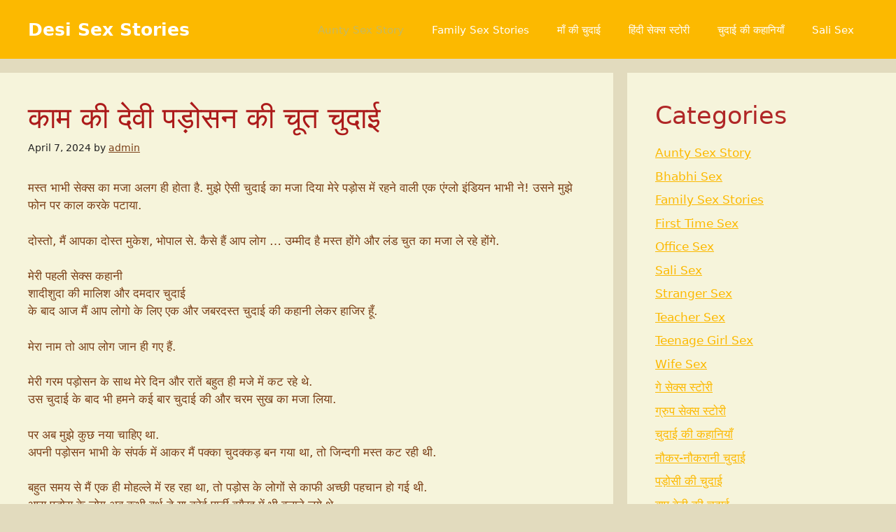

--- FILE ---
content_type: text/html; charset=UTF-8
request_url: https://desikamaveri.com/%E0%A4%95%E0%A4%BE%E0%A4%AE-%E0%A4%95%E0%A5%80-%E0%A4%A6%E0%A5%87%E0%A4%B5%E0%A5%80-%E0%A4%AA%E0%A4%A1%E0%A4%BC%E0%A5%8B%E0%A4%B8%E0%A4%A8-%E0%A4%95%E0%A5%80-%E0%A4%9A%E0%A5%82%E0%A4%A4-%E0%A4%9A/
body_size: 24799
content:
<!DOCTYPE html>
<html lang="en-US" prefix="og: https://ogp.me/ns#">
<head>
	<meta charset="UTF-8">
	<meta name="viewport" content="width=device-width, initial-scale=1">
<!-- Search Engine Optimization by Rank Math PRO - https://rankmath.com/ -->
<title>काम की देवी पड़ोसन की चूत चुदाई - Desi Sex Stories</title>
<meta name="description" content="मस्त भाभी सेक्स का मजा अलग ही होता है. मुझे ऐसी चुदाई का मजा दिया मेरे पड़ोस में रहने वाली एक एंग्लो इंडियन भाभी ने! उसने मुझे फोन पर काल करके पटाया."/>
<meta name="robots" content="follow, index, max-snippet:-1, max-video-preview:-1, max-image-preview:large"/>
<link rel="canonical" href="https://desikamaveri.com/%e0%a4%95%e0%a4%be%e0%a4%ae-%e0%a4%95%e0%a5%80-%e0%a4%a6%e0%a5%87%e0%a4%b5%e0%a5%80-%e0%a4%aa%e0%a4%a1%e0%a4%bc%e0%a5%8b%e0%a4%b8%e0%a4%a8-%e0%a4%95%e0%a5%80-%e0%a4%9a%e0%a5%82%e0%a4%a4-%e0%a4%9a/" />
<meta property="og:locale" content="en_US" />
<meta property="og:type" content="article" />
<meta property="og:title" content="काम की देवी पड़ोसन की चूत चुदाई - Desi Sex Stories" />
<meta property="og:description" content="मस्त भाभी सेक्स का मजा अलग ही होता है. मुझे ऐसी चुदाई का मजा दिया मेरे पड़ोस में रहने वाली एक एंग्लो इंडियन भाभी ने! उसने मुझे फोन पर काल करके पटाया." />
<meta property="og:url" content="https://desikamaveri.com/%e0%a4%95%e0%a4%be%e0%a4%ae-%e0%a4%95%e0%a5%80-%e0%a4%a6%e0%a5%87%e0%a4%b5%e0%a5%80-%e0%a4%aa%e0%a4%a1%e0%a4%bc%e0%a5%8b%e0%a4%b8%e0%a4%a8-%e0%a4%95%e0%a5%80-%e0%a4%9a%e0%a5%82%e0%a4%a4-%e0%a4%9a/" />
<meta property="og:site_name" content="Desi Sex Stories" />
<meta property="article:tag" content="Desi bhabhi sex" />
<meta property="article:tag" content="Hot girl" />
<meta property="article:tag" content="Kamukta" />
<meta property="article:tag" content="Nangi Ladki" />
<meta property="article:tag" content="Oral Sex" />
<meta property="article:tag" content="Padosi" />
<meta property="article:section" content="Aunty Sex Story" />
<meta property="article:published_time" content="2024-04-07T11:15:57+00:00" />
<meta name="twitter:card" content="summary_large_image" />
<meta name="twitter:title" content="काम की देवी पड़ोसन की चूत चुदाई - Desi Sex Stories" />
<meta name="twitter:description" content="मस्त भाभी सेक्स का मजा अलग ही होता है. मुझे ऐसी चुदाई का मजा दिया मेरे पड़ोस में रहने वाली एक एंग्लो इंडियन भाभी ने! उसने मुझे फोन पर काल करके पटाया." />
<meta name="twitter:label1" content="Written by" />
<meta name="twitter:data1" content="admin" />
<meta name="twitter:label2" content="Time to read" />
<meta name="twitter:data2" content="Less than a minute" />
<script type="application/ld+json" class="rank-math-schema-pro">{"@context":"https://schema.org","@graph":[{"@type":["Person","Organization"],"@id":"https://desikamaveri.com/#person","name":"Ultimate Blogging Championship"},{"@type":"WebSite","@id":"https://desikamaveri.com/#website","url":"https://desikamaveri.com","name":"Ultimate Blogging Championship","publisher":{"@id":"https://desikamaveri.com/#person"},"inLanguage":"en-US"},{"@type":"WebPage","@id":"https://desikamaveri.com/%e0%a4%95%e0%a4%be%e0%a4%ae-%e0%a4%95%e0%a5%80-%e0%a4%a6%e0%a5%87%e0%a4%b5%e0%a5%80-%e0%a4%aa%e0%a4%a1%e0%a4%bc%e0%a5%8b%e0%a4%b8%e0%a4%a8-%e0%a4%95%e0%a5%80-%e0%a4%9a%e0%a5%82%e0%a4%a4-%e0%a4%9a/#webpage","url":"https://desikamaveri.com/%e0%a4%95%e0%a4%be%e0%a4%ae-%e0%a4%95%e0%a5%80-%e0%a4%a6%e0%a5%87%e0%a4%b5%e0%a5%80-%e0%a4%aa%e0%a4%a1%e0%a4%bc%e0%a5%8b%e0%a4%b8%e0%a4%a8-%e0%a4%95%e0%a5%80-%e0%a4%9a%e0%a5%82%e0%a4%a4-%e0%a4%9a/","name":"\u0915\u093e\u092e \u0915\u0940 \u0926\u0947\u0935\u0940 \u092a\u095c\u094b\u0938\u0928 \u0915\u0940 \u091a\u0942\u0924 \u091a\u0941\u0926\u093e\u0908 - Desi Sex Stories","datePublished":"2024-04-07T11:15:57+00:00","dateModified":"2024-04-07T11:15:57+00:00","isPartOf":{"@id":"https://desikamaveri.com/#website"},"inLanguage":"en-US"},{"@type":"Person","@id":"https://desikamaveri.com/author/arefcason_6zh8ldhz/","name":"admin","url":"https://desikamaveri.com/author/arefcason_6zh8ldhz/","image":{"@type":"ImageObject","@id":"https://secure.gravatar.com/avatar/fb8274d27a09aa116c5803d91525ae105e4f40626d3f52f2e8b287632091eb09?s=96&amp;d=mm&amp;r=g","url":"https://secure.gravatar.com/avatar/fb8274d27a09aa116c5803d91525ae105e4f40626d3f52f2e8b287632091eb09?s=96&amp;d=mm&amp;r=g","caption":"admin","inLanguage":"en-US"},"sameAs":["http://desikamaveri.com"]},{"@type":"BlogPosting","headline":"\u0915\u093e\u092e \u0915\u0940 \u0926\u0947\u0935\u0940 \u092a\u095c\u094b\u0938\u0928 \u0915\u0940 \u091a\u0942\u0924 \u091a\u0941\u0926\u093e\u0908 - Desi Sex Stories","datePublished":"2024-04-07T11:15:57+00:00","dateModified":"2024-04-07T11:15:57+00:00","articleSection":"Aunty Sex Story","author":{"@id":"https://desikamaveri.com/author/arefcason_6zh8ldhz/","name":"admin"},"publisher":{"@id":"https://desikamaveri.com/#person"},"description":"\u092e\u0938\u094d\u0924 \u092d\u093e\u092d\u0940 \u0938\u0947\u0915\u094d\u0938 \u0915\u093e \u092e\u091c\u093e \u0905\u0932\u0917 \u0939\u0940 \u0939\u094b\u0924\u093e \u0939\u0948. \u092e\u0941\u091d\u0947 \u0910\u0938\u0940 \u091a\u0941\u0926\u093e\u0908 \u0915\u093e \u092e\u091c\u093e \u0926\u093f\u092f\u093e \u092e\u0947\u0930\u0947 \u092a\u095c\u094b\u0938 \u092e\u0947\u0902 \u0930\u0939\u0928\u0947 \u0935\u093e\u0932\u0940 \u090f\u0915 \u090f\u0902\u0917\u094d\u0932\u094b \u0907\u0902\u0921\u093f\u092f\u0928 \u092d\u093e\u092d\u0940 \u0928\u0947! \u0909\u0938\u0928\u0947 \u092e\u0941\u091d\u0947 \u092b\u094b\u0928 \u092a\u0930 \u0915\u093e\u0932 \u0915\u0930\u0915\u0947 \u092a\u091f\u093e\u092f\u093e.","name":"\u0915\u093e\u092e \u0915\u0940 \u0926\u0947\u0935\u0940 \u092a\u095c\u094b\u0938\u0928 \u0915\u0940 \u091a\u0942\u0924 \u091a\u0941\u0926\u093e\u0908 - Desi Sex Stories","@id":"https://desikamaveri.com/%e0%a4%95%e0%a4%be%e0%a4%ae-%e0%a4%95%e0%a5%80-%e0%a4%a6%e0%a5%87%e0%a4%b5%e0%a5%80-%e0%a4%aa%e0%a4%a1%e0%a4%bc%e0%a5%8b%e0%a4%b8%e0%a4%a8-%e0%a4%95%e0%a5%80-%e0%a4%9a%e0%a5%82%e0%a4%a4-%e0%a4%9a/#richSnippet","isPartOf":{"@id":"https://desikamaveri.com/%e0%a4%95%e0%a4%be%e0%a4%ae-%e0%a4%95%e0%a5%80-%e0%a4%a6%e0%a5%87%e0%a4%b5%e0%a5%80-%e0%a4%aa%e0%a4%a1%e0%a4%bc%e0%a5%8b%e0%a4%b8%e0%a4%a8-%e0%a4%95%e0%a5%80-%e0%a4%9a%e0%a5%82%e0%a4%a4-%e0%a4%9a/#webpage"},"inLanguage":"en-US","mainEntityOfPage":{"@id":"https://desikamaveri.com/%e0%a4%95%e0%a4%be%e0%a4%ae-%e0%a4%95%e0%a5%80-%e0%a4%a6%e0%a5%87%e0%a4%b5%e0%a5%80-%e0%a4%aa%e0%a4%a1%e0%a4%bc%e0%a5%8b%e0%a4%b8%e0%a4%a8-%e0%a4%95%e0%a5%80-%e0%a4%9a%e0%a5%82%e0%a4%a4-%e0%a4%9a/#webpage"}}]}</script>
<!-- /Rank Math WordPress SEO plugin -->

<link rel="alternate" type="application/rss+xml" title="Desi Sex Stories &raquo; Feed" href="https://desikamaveri.com/feed/" />
<link rel="alternate" type="application/rss+xml" title="Desi Sex Stories &raquo; Comments Feed" href="https://desikamaveri.com/comments/feed/" />
<link rel="alternate" type="application/rss+xml" title="Desi Sex Stories &raquo; काम की देवी पड़ोसन की चूत चुदाई Comments Feed" href="https://desikamaveri.com/%e0%a4%95%e0%a4%be%e0%a4%ae-%e0%a4%95%e0%a5%80-%e0%a4%a6%e0%a5%87%e0%a4%b5%e0%a5%80-%e0%a4%aa%e0%a4%a1%e0%a4%bc%e0%a5%8b%e0%a4%b8%e0%a4%a8-%e0%a4%95%e0%a5%80-%e0%a4%9a%e0%a5%82%e0%a4%a4-%e0%a4%9a/feed/" />
<link rel="alternate" title="oEmbed (JSON)" type="application/json+oembed" href="https://desikamaveri.com/wp-json/oembed/1.0/embed?url=https%3A%2F%2Fdesikamaveri.com%2F%25e0%25a4%2595%25e0%25a4%25be%25e0%25a4%25ae-%25e0%25a4%2595%25e0%25a5%2580-%25e0%25a4%25a6%25e0%25a5%2587%25e0%25a4%25b5%25e0%25a5%2580-%25e0%25a4%25aa%25e0%25a4%25a1%25e0%25a4%25bc%25e0%25a5%258b%25e0%25a4%25b8%25e0%25a4%25a8-%25e0%25a4%2595%25e0%25a5%2580-%25e0%25a4%259a%25e0%25a5%2582%25e0%25a4%25a4-%25e0%25a4%259a%2F" />
<link rel="alternate" title="oEmbed (XML)" type="text/xml+oembed" href="https://desikamaveri.com/wp-json/oembed/1.0/embed?url=https%3A%2F%2Fdesikamaveri.com%2F%25e0%25a4%2595%25e0%25a4%25be%25e0%25a4%25ae-%25e0%25a4%2595%25e0%25a5%2580-%25e0%25a4%25a6%25e0%25a5%2587%25e0%25a4%25b5%25e0%25a5%2580-%25e0%25a4%25aa%25e0%25a4%25a1%25e0%25a4%25bc%25e0%25a5%258b%25e0%25a4%25b8%25e0%25a4%25a8-%25e0%25a4%2595%25e0%25a5%2580-%25e0%25a4%259a%25e0%25a5%2582%25e0%25a4%25a4-%25e0%25a4%259a%2F&#038;format=xml" />
<style id='wp-img-auto-sizes-contain-inline-css'>
img:is([sizes=auto i],[sizes^="auto," i]){contain-intrinsic-size:3000px 1500px}
/*# sourceURL=wp-img-auto-sizes-contain-inline-css */
</style>
<style id='wp-emoji-styles-inline-css'>

	img.wp-smiley, img.emoji {
		display: inline !important;
		border: none !important;
		box-shadow: none !important;
		height: 1em !important;
		width: 1em !important;
		margin: 0 0.07em !important;
		vertical-align: -0.1em !important;
		background: none !important;
		padding: 0 !important;
	}
/*# sourceURL=wp-emoji-styles-inline-css */
</style>
<style id='wp-block-library-inline-css'>
:root{--wp-block-synced-color:#7a00df;--wp-block-synced-color--rgb:122,0,223;--wp-bound-block-color:var(--wp-block-synced-color);--wp-editor-canvas-background:#ddd;--wp-admin-theme-color:#007cba;--wp-admin-theme-color--rgb:0,124,186;--wp-admin-theme-color-darker-10:#006ba1;--wp-admin-theme-color-darker-10--rgb:0,107,160.5;--wp-admin-theme-color-darker-20:#005a87;--wp-admin-theme-color-darker-20--rgb:0,90,135;--wp-admin-border-width-focus:2px}@media (min-resolution:192dpi){:root{--wp-admin-border-width-focus:1.5px}}.wp-element-button{cursor:pointer}:root .has-very-light-gray-background-color{background-color:#eee}:root .has-very-dark-gray-background-color{background-color:#313131}:root .has-very-light-gray-color{color:#eee}:root .has-very-dark-gray-color{color:#313131}:root .has-vivid-green-cyan-to-vivid-cyan-blue-gradient-background{background:linear-gradient(135deg,#00d084,#0693e3)}:root .has-purple-crush-gradient-background{background:linear-gradient(135deg,#34e2e4,#4721fb 50%,#ab1dfe)}:root .has-hazy-dawn-gradient-background{background:linear-gradient(135deg,#faaca8,#dad0ec)}:root .has-subdued-olive-gradient-background{background:linear-gradient(135deg,#fafae1,#67a671)}:root .has-atomic-cream-gradient-background{background:linear-gradient(135deg,#fdd79a,#004a59)}:root .has-nightshade-gradient-background{background:linear-gradient(135deg,#330968,#31cdcf)}:root .has-midnight-gradient-background{background:linear-gradient(135deg,#020381,#2874fc)}:root{--wp--preset--font-size--normal:16px;--wp--preset--font-size--huge:42px}.has-regular-font-size{font-size:1em}.has-larger-font-size{font-size:2.625em}.has-normal-font-size{font-size:var(--wp--preset--font-size--normal)}.has-huge-font-size{font-size:var(--wp--preset--font-size--huge)}.has-text-align-center{text-align:center}.has-text-align-left{text-align:left}.has-text-align-right{text-align:right}.has-fit-text{white-space:nowrap!important}#end-resizable-editor-section{display:none}.aligncenter{clear:both}.items-justified-left{justify-content:flex-start}.items-justified-center{justify-content:center}.items-justified-right{justify-content:flex-end}.items-justified-space-between{justify-content:space-between}.screen-reader-text{border:0;clip-path:inset(50%);height:1px;margin:-1px;overflow:hidden;padding:0;position:absolute;width:1px;word-wrap:normal!important}.screen-reader-text:focus{background-color:#ddd;clip-path:none;color:#444;display:block;font-size:1em;height:auto;left:5px;line-height:normal;padding:15px 23px 14px;text-decoration:none;top:5px;width:auto;z-index:100000}html :where(.has-border-color){border-style:solid}html :where([style*=border-top-color]){border-top-style:solid}html :where([style*=border-right-color]){border-right-style:solid}html :where([style*=border-bottom-color]){border-bottom-style:solid}html :where([style*=border-left-color]){border-left-style:solid}html :where([style*=border-width]){border-style:solid}html :where([style*=border-top-width]){border-top-style:solid}html :where([style*=border-right-width]){border-right-style:solid}html :where([style*=border-bottom-width]){border-bottom-style:solid}html :where([style*=border-left-width]){border-left-style:solid}html :where(img[class*=wp-image-]){height:auto;max-width:100%}:where(figure){margin:0 0 1em}html :where(.is-position-sticky){--wp-admin--admin-bar--position-offset:var(--wp-admin--admin-bar--height,0px)}@media screen and (max-width:600px){html :where(.is-position-sticky){--wp-admin--admin-bar--position-offset:0px}}

/*# sourceURL=wp-block-library-inline-css */
</style><style id='wp-block-categories-inline-css'>
.wp-block-categories{box-sizing:border-box}.wp-block-categories.alignleft{margin-right:2em}.wp-block-categories.alignright{margin-left:2em}.wp-block-categories.wp-block-categories-dropdown.aligncenter{text-align:center}.wp-block-categories .wp-block-categories__label{display:block;width:100%}
/*# sourceURL=https://desikamaveri.com/wp-includes/blocks/categories/style.min.css */
</style>
<style id='wp-block-heading-inline-css'>
h1:where(.wp-block-heading).has-background,h2:where(.wp-block-heading).has-background,h3:where(.wp-block-heading).has-background,h4:where(.wp-block-heading).has-background,h5:where(.wp-block-heading).has-background,h6:where(.wp-block-heading).has-background{padding:1.25em 2.375em}h1.has-text-align-left[style*=writing-mode]:where([style*=vertical-lr]),h1.has-text-align-right[style*=writing-mode]:where([style*=vertical-rl]),h2.has-text-align-left[style*=writing-mode]:where([style*=vertical-lr]),h2.has-text-align-right[style*=writing-mode]:where([style*=vertical-rl]),h3.has-text-align-left[style*=writing-mode]:where([style*=vertical-lr]),h3.has-text-align-right[style*=writing-mode]:where([style*=vertical-rl]),h4.has-text-align-left[style*=writing-mode]:where([style*=vertical-lr]),h4.has-text-align-right[style*=writing-mode]:where([style*=vertical-rl]),h5.has-text-align-left[style*=writing-mode]:where([style*=vertical-lr]),h5.has-text-align-right[style*=writing-mode]:where([style*=vertical-rl]),h6.has-text-align-left[style*=writing-mode]:where([style*=vertical-lr]),h6.has-text-align-right[style*=writing-mode]:where([style*=vertical-rl]){rotate:180deg}
/*# sourceURL=https://desikamaveri.com/wp-includes/blocks/heading/style.min.css */
</style>
<style id='wp-block-tag-cloud-inline-css'>
.wp-block-tag-cloud{box-sizing:border-box}.wp-block-tag-cloud.aligncenter{justify-content:center;text-align:center}.wp-block-tag-cloud a{display:inline-block;margin-right:5px}.wp-block-tag-cloud span{display:inline-block;margin-left:5px;text-decoration:none}:root :where(.wp-block-tag-cloud.is-style-outline){display:flex;flex-wrap:wrap;gap:1ch}:root :where(.wp-block-tag-cloud.is-style-outline a){border:1px solid;font-size:unset!important;margin-right:0;padding:1ch 2ch;text-decoration:none!important}
/*# sourceURL=https://desikamaveri.com/wp-includes/blocks/tag-cloud/style.min.css */
</style>
<style id='wp-block-group-inline-css'>
.wp-block-group{box-sizing:border-box}:where(.wp-block-group.wp-block-group-is-layout-constrained){position:relative}
/*# sourceURL=https://desikamaveri.com/wp-includes/blocks/group/style.min.css */
</style>
<style id='global-styles-inline-css'>
:root{--wp--preset--aspect-ratio--square: 1;--wp--preset--aspect-ratio--4-3: 4/3;--wp--preset--aspect-ratio--3-4: 3/4;--wp--preset--aspect-ratio--3-2: 3/2;--wp--preset--aspect-ratio--2-3: 2/3;--wp--preset--aspect-ratio--16-9: 16/9;--wp--preset--aspect-ratio--9-16: 9/16;--wp--preset--color--black: #000000;--wp--preset--color--cyan-bluish-gray: #abb8c3;--wp--preset--color--white: #ffffff;--wp--preset--color--pale-pink: #f78da7;--wp--preset--color--vivid-red: #cf2e2e;--wp--preset--color--luminous-vivid-orange: #ff6900;--wp--preset--color--luminous-vivid-amber: #fcb900;--wp--preset--color--light-green-cyan: #7bdcb5;--wp--preset--color--vivid-green-cyan: #00d084;--wp--preset--color--pale-cyan-blue: #8ed1fc;--wp--preset--color--vivid-cyan-blue: #0693e3;--wp--preset--color--vivid-purple: #9b51e0;--wp--preset--color--contrast: var(--contrast);--wp--preset--color--contrast-2: var(--contrast-2);--wp--preset--color--contrast-3: var(--contrast-3);--wp--preset--color--base: var(--base);--wp--preset--color--base-2: var(--base-2);--wp--preset--color--base-3: var(--base-3);--wp--preset--color--accent: var(--accent);--wp--preset--gradient--vivid-cyan-blue-to-vivid-purple: linear-gradient(135deg,rgb(6,147,227) 0%,rgb(155,81,224) 100%);--wp--preset--gradient--light-green-cyan-to-vivid-green-cyan: linear-gradient(135deg,rgb(122,220,180) 0%,rgb(0,208,130) 100%);--wp--preset--gradient--luminous-vivid-amber-to-luminous-vivid-orange: linear-gradient(135deg,rgb(252,185,0) 0%,rgb(255,105,0) 100%);--wp--preset--gradient--luminous-vivid-orange-to-vivid-red: linear-gradient(135deg,rgb(255,105,0) 0%,rgb(207,46,46) 100%);--wp--preset--gradient--very-light-gray-to-cyan-bluish-gray: linear-gradient(135deg,rgb(238,238,238) 0%,rgb(169,184,195) 100%);--wp--preset--gradient--cool-to-warm-spectrum: linear-gradient(135deg,rgb(74,234,220) 0%,rgb(151,120,209) 20%,rgb(207,42,186) 40%,rgb(238,44,130) 60%,rgb(251,105,98) 80%,rgb(254,248,76) 100%);--wp--preset--gradient--blush-light-purple: linear-gradient(135deg,rgb(255,206,236) 0%,rgb(152,150,240) 100%);--wp--preset--gradient--blush-bordeaux: linear-gradient(135deg,rgb(254,205,165) 0%,rgb(254,45,45) 50%,rgb(107,0,62) 100%);--wp--preset--gradient--luminous-dusk: linear-gradient(135deg,rgb(255,203,112) 0%,rgb(199,81,192) 50%,rgb(65,88,208) 100%);--wp--preset--gradient--pale-ocean: linear-gradient(135deg,rgb(255,245,203) 0%,rgb(182,227,212) 50%,rgb(51,167,181) 100%);--wp--preset--gradient--electric-grass: linear-gradient(135deg,rgb(202,248,128) 0%,rgb(113,206,126) 100%);--wp--preset--gradient--midnight: linear-gradient(135deg,rgb(2,3,129) 0%,rgb(40,116,252) 100%);--wp--preset--font-size--small: 13px;--wp--preset--font-size--medium: 20px;--wp--preset--font-size--large: 36px;--wp--preset--font-size--x-large: 42px;--wp--preset--spacing--20: 0.44rem;--wp--preset--spacing--30: 0.67rem;--wp--preset--spacing--40: 1rem;--wp--preset--spacing--50: 1.5rem;--wp--preset--spacing--60: 2.25rem;--wp--preset--spacing--70: 3.38rem;--wp--preset--spacing--80: 5.06rem;--wp--preset--shadow--natural: 6px 6px 9px rgba(0, 0, 0, 0.2);--wp--preset--shadow--deep: 12px 12px 50px rgba(0, 0, 0, 0.4);--wp--preset--shadow--sharp: 6px 6px 0px rgba(0, 0, 0, 0.2);--wp--preset--shadow--outlined: 6px 6px 0px -3px rgb(255, 255, 255), 6px 6px rgb(0, 0, 0);--wp--preset--shadow--crisp: 6px 6px 0px rgb(0, 0, 0);}:where(.is-layout-flex){gap: 0.5em;}:where(.is-layout-grid){gap: 0.5em;}body .is-layout-flex{display: flex;}.is-layout-flex{flex-wrap: wrap;align-items: center;}.is-layout-flex > :is(*, div){margin: 0;}body .is-layout-grid{display: grid;}.is-layout-grid > :is(*, div){margin: 0;}:where(.wp-block-columns.is-layout-flex){gap: 2em;}:where(.wp-block-columns.is-layout-grid){gap: 2em;}:where(.wp-block-post-template.is-layout-flex){gap: 1.25em;}:where(.wp-block-post-template.is-layout-grid){gap: 1.25em;}.has-black-color{color: var(--wp--preset--color--black) !important;}.has-cyan-bluish-gray-color{color: var(--wp--preset--color--cyan-bluish-gray) !important;}.has-white-color{color: var(--wp--preset--color--white) !important;}.has-pale-pink-color{color: var(--wp--preset--color--pale-pink) !important;}.has-vivid-red-color{color: var(--wp--preset--color--vivid-red) !important;}.has-luminous-vivid-orange-color{color: var(--wp--preset--color--luminous-vivid-orange) !important;}.has-luminous-vivid-amber-color{color: var(--wp--preset--color--luminous-vivid-amber) !important;}.has-light-green-cyan-color{color: var(--wp--preset--color--light-green-cyan) !important;}.has-vivid-green-cyan-color{color: var(--wp--preset--color--vivid-green-cyan) !important;}.has-pale-cyan-blue-color{color: var(--wp--preset--color--pale-cyan-blue) !important;}.has-vivid-cyan-blue-color{color: var(--wp--preset--color--vivid-cyan-blue) !important;}.has-vivid-purple-color{color: var(--wp--preset--color--vivid-purple) !important;}.has-black-background-color{background-color: var(--wp--preset--color--black) !important;}.has-cyan-bluish-gray-background-color{background-color: var(--wp--preset--color--cyan-bluish-gray) !important;}.has-white-background-color{background-color: var(--wp--preset--color--white) !important;}.has-pale-pink-background-color{background-color: var(--wp--preset--color--pale-pink) !important;}.has-vivid-red-background-color{background-color: var(--wp--preset--color--vivid-red) !important;}.has-luminous-vivid-orange-background-color{background-color: var(--wp--preset--color--luminous-vivid-orange) !important;}.has-luminous-vivid-amber-background-color{background-color: var(--wp--preset--color--luminous-vivid-amber) !important;}.has-light-green-cyan-background-color{background-color: var(--wp--preset--color--light-green-cyan) !important;}.has-vivid-green-cyan-background-color{background-color: var(--wp--preset--color--vivid-green-cyan) !important;}.has-pale-cyan-blue-background-color{background-color: var(--wp--preset--color--pale-cyan-blue) !important;}.has-vivid-cyan-blue-background-color{background-color: var(--wp--preset--color--vivid-cyan-blue) !important;}.has-vivid-purple-background-color{background-color: var(--wp--preset--color--vivid-purple) !important;}.has-black-border-color{border-color: var(--wp--preset--color--black) !important;}.has-cyan-bluish-gray-border-color{border-color: var(--wp--preset--color--cyan-bluish-gray) !important;}.has-white-border-color{border-color: var(--wp--preset--color--white) !important;}.has-pale-pink-border-color{border-color: var(--wp--preset--color--pale-pink) !important;}.has-vivid-red-border-color{border-color: var(--wp--preset--color--vivid-red) !important;}.has-luminous-vivid-orange-border-color{border-color: var(--wp--preset--color--luminous-vivid-orange) !important;}.has-luminous-vivid-amber-border-color{border-color: var(--wp--preset--color--luminous-vivid-amber) !important;}.has-light-green-cyan-border-color{border-color: var(--wp--preset--color--light-green-cyan) !important;}.has-vivid-green-cyan-border-color{border-color: var(--wp--preset--color--vivid-green-cyan) !important;}.has-pale-cyan-blue-border-color{border-color: var(--wp--preset--color--pale-cyan-blue) !important;}.has-vivid-cyan-blue-border-color{border-color: var(--wp--preset--color--vivid-cyan-blue) !important;}.has-vivid-purple-border-color{border-color: var(--wp--preset--color--vivid-purple) !important;}.has-vivid-cyan-blue-to-vivid-purple-gradient-background{background: var(--wp--preset--gradient--vivid-cyan-blue-to-vivid-purple) !important;}.has-light-green-cyan-to-vivid-green-cyan-gradient-background{background: var(--wp--preset--gradient--light-green-cyan-to-vivid-green-cyan) !important;}.has-luminous-vivid-amber-to-luminous-vivid-orange-gradient-background{background: var(--wp--preset--gradient--luminous-vivid-amber-to-luminous-vivid-orange) !important;}.has-luminous-vivid-orange-to-vivid-red-gradient-background{background: var(--wp--preset--gradient--luminous-vivid-orange-to-vivid-red) !important;}.has-very-light-gray-to-cyan-bluish-gray-gradient-background{background: var(--wp--preset--gradient--very-light-gray-to-cyan-bluish-gray) !important;}.has-cool-to-warm-spectrum-gradient-background{background: var(--wp--preset--gradient--cool-to-warm-spectrum) !important;}.has-blush-light-purple-gradient-background{background: var(--wp--preset--gradient--blush-light-purple) !important;}.has-blush-bordeaux-gradient-background{background: var(--wp--preset--gradient--blush-bordeaux) !important;}.has-luminous-dusk-gradient-background{background: var(--wp--preset--gradient--luminous-dusk) !important;}.has-pale-ocean-gradient-background{background: var(--wp--preset--gradient--pale-ocean) !important;}.has-electric-grass-gradient-background{background: var(--wp--preset--gradient--electric-grass) !important;}.has-midnight-gradient-background{background: var(--wp--preset--gradient--midnight) !important;}.has-small-font-size{font-size: var(--wp--preset--font-size--small) !important;}.has-medium-font-size{font-size: var(--wp--preset--font-size--medium) !important;}.has-large-font-size{font-size: var(--wp--preset--font-size--large) !important;}.has-x-large-font-size{font-size: var(--wp--preset--font-size--x-large) !important;}
/*# sourceURL=global-styles-inline-css */
</style>

<style id='classic-theme-styles-inline-css'>
/*! This file is auto-generated */
.wp-block-button__link{color:#fff;background-color:#32373c;border-radius:9999px;box-shadow:none;text-decoration:none;padding:calc(.667em + 2px) calc(1.333em + 2px);font-size:1.125em}.wp-block-file__button{background:#32373c;color:#fff;text-decoration:none}
/*# sourceURL=/wp-includes/css/classic-themes.min.css */
</style>
<link rel='stylesheet' id='bs-icons-css' href='https://desikamaveri.com/wp-content/plugins/better-social-counter/includes/libs/better-framework/assets/css/bs-icons.css?ver=3.11.2' media='all' />
<link rel='stylesheet' id='better-social-counter-css' href='https://desikamaveri.com/wp-content/plugins/better-social-counter/css/style.min.css?ver=1.13.2' media='all' />
<link rel='stylesheet' id='wp_automatic_gallery_style-css' href='https://desikamaveri.com/wp-content/plugins/wp-automatic-plugin-for-wordpress/css/wp-automatic.css?ver=1.0.0' media='all' />
<link rel='stylesheet' id='generate-comments-css' href='https://desikamaveri.com/wp-content/themes/generatepress/assets/css/components/comments.min.css?ver=3.2.0-rc.2' media='all' />
<link rel='stylesheet' id='generate-style-css' href='https://desikamaveri.com/wp-content/themes/generatepress/assets/css/main.min.css?ver=3.2.0-rc.2' media='all' />
<style id='generate-style-inline-css'>
body{background-color:#e2dbbe;color:var(--base);}a{color:var(--accent);}a{text-decoration:underline;}.entry-title a, .site-branding a, a.button, .wp-block-button__link, .main-navigation a{text-decoration:none;}a:hover, a:focus, a:active{color:var(--contrast);}.grid-container{max-width:1525px;}.wp-block-group__inner-container{max-width:1525px;margin-left:auto;margin-right:auto;}.site-header .header-image{width:20px;}:root{--contrast:#793f0f;--contrast-2:#222222;--contrast-3:#b2b2be;--base:#fcb900;--base-2:#ff6900;--base-3:#ffffff;--accent:#fcb900;}.has-contrast-color{color:var(--contrast);}.has-contrast-background-color{background-color:var(--contrast);}.has-contrast-2-color{color:var(--contrast-2);}.has-contrast-2-background-color{background-color:var(--contrast-2);}.has-contrast-3-color{color:var(--contrast-3);}.has-contrast-3-background-color{background-color:var(--contrast-3);}.has-base-color{color:var(--base);}.has-base-background-color{background-color:var(--base);}.has-base-2-color{color:var(--base-2);}.has-base-2-background-color{background-color:var(--base-2);}.has-base-3-color{color:var(--base-3);}.has-base-3-background-color{background-color:var(--base-3);}.has-accent-color{color:var(--accent);}.has-accent-background-color{background-color:var(--accent);}:root{--gp-button-text-color:var(--base-3);--gp-button-background-color:#e3ae52;--gp-button-text-color-hover:var(--base-2);--gp-button-background-color-hover:#e6c153;}.top-bar{background-color:var(--base);color:#ffffff;}.top-bar a{color:#ffffff;}.top-bar a:hover{color:#303030;}.site-header{background-color:var(--accent);color:var(--base-3);}.site-header a{color:var(--base-3);}.site-header a:hover{color:var(--base-3);}.main-title a,.main-title a:hover{color:var(--base-3);}.site-description{color:#ded967;}.mobile-menu-control-wrapper .menu-toggle,.mobile-menu-control-wrapper .menu-toggle:hover,.mobile-menu-control-wrapper .menu-toggle:focus,.has-inline-mobile-toggle #site-navigation.toggled{background-color:rgba(0, 0, 0, 0.02);}.main-navigation,.main-navigation ul ul{background-color:var(--accent);}.main-navigation .main-nav ul li a, .main-navigation .menu-toggle, .main-navigation .menu-bar-items{color:var(--base-3);}.main-navigation .main-nav ul li:not([class*="current-menu-"]):hover > a, .main-navigation .main-nav ul li:not([class*="current-menu-"]):focus > a, .main-navigation .main-nav ul li.sfHover:not([class*="current-menu-"]) > a, .main-navigation .menu-bar-item:hover > a, .main-navigation .menu-bar-item.sfHover > a{color:#dcd752;}button.menu-toggle:hover,button.menu-toggle:focus{color:var(--base-3);}.main-navigation .main-nav ul li[class*="current-menu-"] > a{color:#c4b961;}.navigation-search input[type="search"],.navigation-search input[type="search"]:active, .navigation-search input[type="search"]:focus, .main-navigation .main-nav ul li.search-item.active > a, .main-navigation .menu-bar-items .search-item.active > a{color:#dcd752;}.main-navigation ul ul{background-color:#df1818;}.main-navigation .main-nav ul ul li a{color:#b81c1c;}.separate-containers .inside-article, .separate-containers .comments-area, .separate-containers .page-header, .one-container .container, .separate-containers .paging-navigation, .inside-page-header{color:#7a3f17;background-color:#f6f4db;}.inside-article a,.paging-navigation a,.comments-area a,.page-header a{color:#7a3f17;}.inside-article a:hover,.paging-navigation a:hover,.comments-area a:hover,.page-header a:hover{color:#7a3f17;}.entry-header h1,.page-header h1{color:#ac1a1a;}.entry-title a{color:#7a3f17;}.entry-title a:hover{color:var(--contrast-2);}.entry-meta{color:var(--contrast-2);}.entry-meta a:hover{color:#c44f4f;}h1{color:#d13c3c;}h2{color:#b02727;}.sidebar .widget{background-color:#f6f4db;}.footer-widgets{color:var(--base-3);background-color:#d19b08;}.footer-widgets a{color:var(--base-2);}.footer-widgets a:hover{color:var(--base-3);}.footer-widgets .widget-title{color:var(--base-3);}.site-info{color:var(--base-3);background-color:var(--base);}.site-info a{color:var(--base-3);}.site-info a:hover{color:var(--base-2);}.footer-bar .widget_nav_menu .current-menu-item a{color:var(--base-2);}input[type="text"],input[type="email"],input[type="url"],input[type="password"],input[type="search"],input[type="tel"],input[type="number"],textarea,select{color:var(--contrast);border-color:var(--base);}input[type="text"]:focus,input[type="email"]:focus,input[type="url"]:focus,input[type="password"]:focus,input[type="search"]:focus,input[type="tel"]:focus,input[type="number"]:focus,textarea:focus,select:focus{color:var(--contrast);background-color:var(--base-3);border-color:var(--contrast-3);}a.generate-back-to-top{background-color:rgba( 0,0,0,0.4 );color:#ffffff;}a.generate-back-to-top:hover,a.generate-back-to-top:focus{background-color:rgba( 0,0,0,0.6 );color:#ffffff;}@media (max-width: 768px){.main-navigation .menu-bar-item:hover > a, .main-navigation .menu-bar-item.sfHover > a{background:none;color:var(--base-3);}}.inside-header{padding:13px 40px 11px 40px;}.nav-below-header .main-navigation .inside-navigation.grid-container, .nav-above-header .main-navigation .inside-navigation.grid-container{padding:0px 20px 0px 20px;}.site-main .wp-block-group__inner-container{padding:40px;}.separate-containers .paging-navigation{padding-top:20px;padding-bottom:20px;}.entry-content .alignwide, body:not(.no-sidebar) .entry-content .alignfull{margin-left:-40px;width:calc(100% + 80px);max-width:calc(100% + 80px);}.rtl .menu-item-has-children .dropdown-menu-toggle{padding-left:20px;}.rtl .main-navigation .main-nav ul li.menu-item-has-children > a{padding-right:20px;}@media (max-width:768px){.separate-containers .inside-article, .separate-containers .comments-area, .separate-containers .page-header, .separate-containers .paging-navigation, .one-container .site-content, .inside-page-header{padding:30px;}.site-main .wp-block-group__inner-container{padding:30px;}.inside-top-bar{padding-right:30px;padding-left:30px;}.inside-header{padding-right:30px;padding-left:30px;}.widget-area .widget{padding-top:30px;padding-right:30px;padding-bottom:30px;padding-left:30px;}.footer-widgets-container{padding-top:30px;padding-right:30px;padding-bottom:30px;padding-left:30px;}.inside-site-info{padding-right:30px;padding-left:30px;}.entry-content .alignwide, body:not(.no-sidebar) .entry-content .alignfull{margin-left:-30px;width:calc(100% + 60px);max-width:calc(100% + 60px);}.one-container .site-main .paging-navigation{margin-bottom:20px;}}/* End cached CSS */.is-right-sidebar{width:30%;}.is-left-sidebar{width:30%;}.site-content .content-area{width:70%;}@media (max-width: 768px){.main-navigation .menu-toggle,.sidebar-nav-mobile:not(#sticky-placeholder){display:block;}.main-navigation ul,.gen-sidebar-nav,.main-navigation:not(.slideout-navigation):not(.toggled) .main-nav > ul,.has-inline-mobile-toggle #site-navigation .inside-navigation > *:not(.navigation-search):not(.main-nav){display:none;}.nav-align-right .inside-navigation,.nav-align-center .inside-navigation{justify-content:space-between;}.has-inline-mobile-toggle .mobile-menu-control-wrapper{display:flex;flex-wrap:wrap;}.has-inline-mobile-toggle .inside-header{flex-direction:row;text-align:left;flex-wrap:wrap;}.has-inline-mobile-toggle .header-widget,.has-inline-mobile-toggle #site-navigation{flex-basis:100%;}.nav-float-left .has-inline-mobile-toggle #site-navigation{order:10;}}
.dynamic-author-image-rounded{border-radius:100%;}.dynamic-featured-image, .dynamic-author-image{vertical-align:middle;}.one-container.blog .dynamic-content-template:not(:last-child), .one-container.archive .dynamic-content-template:not(:last-child){padding-bottom:0px;}.dynamic-entry-excerpt > p:last-child{margin-bottom:0px;}
.main-navigation.toggled .main-nav > ul{background-color: var(--accent)}.sticky-enabled .gen-sidebar-nav.is_stuck .main-navigation {margin-bottom: 0px;}.sticky-enabled .gen-sidebar-nav.is_stuck {z-index: 500;}.sticky-enabled .main-navigation.is_stuck {box-shadow: 0 2px 2px -2px rgba(0, 0, 0, .2);}.navigation-stick:not(.gen-sidebar-nav) {left: 0;right: 0;width: 100% !important;}.nav-float-right .navigation-stick {width: 100% !important;left: 0;}.nav-float-right .navigation-stick .navigation-branding {margin-right: auto;}.main-navigation.has-sticky-branding:not(.grid-container) .inside-navigation:not(.grid-container) .navigation-branding{margin-left: 10px;}.main-navigation.navigation-stick.has-sticky-branding .inside-navigation.grid-container{padding-left:40px;padding-right:40px;}@media (max-width:768px){.main-navigation.navigation-stick.has-sticky-branding .inside-navigation.grid-container{padding-left:0;padding-right:0;}}
/*# sourceURL=generate-style-inline-css */
</style>
<link rel='stylesheet' id='generate-navigation-branding-css' href='https://desikamaveri.com/wp-content/plugins/gp-premium/menu-plus/functions/css/navigation-branding-flex.min.css?ver=2.3.2' media='all' />
<style id='generate-navigation-branding-inline-css'>
@media (max-width: 768px){.site-header, #site-navigation, #sticky-navigation{display:none !important;opacity:0.0;}#mobile-header{display:block !important;width:100% !important;}#mobile-header .main-nav > ul{display:none;}#mobile-header.toggled .main-nav > ul, #mobile-header .menu-toggle, #mobile-header .mobile-bar-items{display:block;}#mobile-header .main-nav{-ms-flex:0 0 100%;flex:0 0 100%;-webkit-box-ordinal-group:5;-ms-flex-order:4;order:4;}.navigation-branding .main-title a, .navigation-branding .main-title a:hover, .navigation-branding .main-title a:visited{color:var(--base-3);}}.main-navigation.has-branding .inside-navigation.grid-container, .main-navigation.has-branding.grid-container .inside-navigation:not(.grid-container){padding:0px 40px 0px 40px;}.main-navigation.has-branding:not(.grid-container) .inside-navigation:not(.grid-container) .navigation-branding{margin-left:10px;}.navigation-branding img, .site-logo.mobile-header-logo img{height:60px;width:auto;}.navigation-branding .main-title{line-height:60px;}@media (max-width: 768px){.main-navigation.has-branding.nav-align-center .menu-bar-items, .main-navigation.has-sticky-branding.navigation-stick.nav-align-center .menu-bar-items{margin-left:auto;}.navigation-branding{margin-right:auto;margin-left:10px;}.navigation-branding .main-title, .mobile-header-navigation .site-logo{margin-left:10px;}.main-navigation.has-branding .inside-navigation.grid-container{padding:0px;}}
/*# sourceURL=generate-navigation-branding-inline-css */
</style>
<script src="https://desikamaveri.com/wp-includes/js/jquery/jquery.min.js?ver=3.7.1" id="jquery-core-js"></script>
<script src="https://desikamaveri.com/wp-includes/js/jquery/jquery-migrate.min.js?ver=3.4.1" id="jquery-migrate-js"></script>
<script src="https://desikamaveri.com/wp-content/plugins/wp-automatic-plugin-for-wordpress/js/main-front.js?ver=6.9" id="wp_automatic_gallery-js"></script>
<link rel="https://api.w.org/" href="https://desikamaveri.com/wp-json/" /><link rel="alternate" title="JSON" type="application/json" href="https://desikamaveri.com/wp-json/wp/v2/posts/1095" /><link rel="EditURI" type="application/rsd+xml" title="RSD" href="https://desikamaveri.com/xmlrpc.php?rsd" />
<meta name="generator" content="WordPress 6.9" />
<link rel='shortlink' href='https://desikamaveri.com/?p=1095' />
<link rel="pingback" href="https://desikamaveri.com/xmlrpc.php">
	<meta name="google-site-verification" content="o5Da9MyALOL9K6u9BR9RpKE2j6MMUZAKxB_sD9rWfi4" />
</head>

<body class="wp-singular post-template-default single single-post postid-1095 single-format-standard wp-embed-responsive wp-theme-generatepress post-image-above-header post-image-aligned-center sticky-menu-fade mobile-header mobile-header-sticky right-sidebar nav-float-right separate-containers header-aligned-left dropdown-hover" itemtype="https://schema.org/Blog" itemscope>
	<a class="screen-reader-text skip-link" href="#content" title="Skip to content">Skip to content</a>		<header class="site-header has-inline-mobile-toggle" id="masthead" aria-label="Site"  itemtype="https://schema.org/WPHeader" itemscope>
			<div class="inside-header grid-container">
				<div class="site-branding">
						<p class="main-title" itemprop="headline">
					<a href="https://desikamaveri.com/" rel="home">
						Desi Sex Stories
					</a>
				</p>
						
					</div>	<nav class="main-navigation mobile-menu-control-wrapper" id="mobile-menu-control-wrapper" aria-label="Mobile Toggle">
				<button data-nav="site-navigation" class="menu-toggle" aria-controls="primary-menu" aria-expanded="false">
			<span class="gp-icon icon-menu-bars"><svg viewBox="0 0 512 512" aria-hidden="true" xmlns="http://www.w3.org/2000/svg" width="1em" height="1em"><path d="M0 96c0-13.255 10.745-24 24-24h464c13.255 0 24 10.745 24 24s-10.745 24-24 24H24c-13.255 0-24-10.745-24-24zm0 160c0-13.255 10.745-24 24-24h464c13.255 0 24 10.745 24 24s-10.745 24-24 24H24c-13.255 0-24-10.745-24-24zm0 160c0-13.255 10.745-24 24-24h464c13.255 0 24 10.745 24 24s-10.745 24-24 24H24c-13.255 0-24-10.745-24-24z" /></svg><svg viewBox="0 0 512 512" aria-hidden="true" xmlns="http://www.w3.org/2000/svg" width="1em" height="1em"><path d="M71.029 71.029c9.373-9.372 24.569-9.372 33.942 0L256 222.059l151.029-151.03c9.373-9.372 24.569-9.372 33.942 0 9.372 9.373 9.372 24.569 0 33.942L289.941 256l151.03 151.029c9.372 9.373 9.372 24.569 0 33.942-9.373 9.372-24.569 9.372-33.942 0L256 289.941l-151.029 151.03c-9.373 9.372-24.569 9.372-33.942 0-9.372-9.373-9.372-24.569 0-33.942L222.059 256 71.029 104.971c-9.372-9.373-9.372-24.569 0-33.942z" /></svg></span><span class="screen-reader-text">Menu</span>		</button>
	</nav>
			<nav class="main-navigation sub-menu-right" id="site-navigation" aria-label="Primary"  itemtype="https://schema.org/SiteNavigationElement" itemscope>
			<div class="inside-navigation grid-container">
								<button class="menu-toggle" aria-controls="primary-menu" aria-expanded="false">
					<span class="gp-icon icon-menu-bars"><svg viewBox="0 0 512 512" aria-hidden="true" xmlns="http://www.w3.org/2000/svg" width="1em" height="1em"><path d="M0 96c0-13.255 10.745-24 24-24h464c13.255 0 24 10.745 24 24s-10.745 24-24 24H24c-13.255 0-24-10.745-24-24zm0 160c0-13.255 10.745-24 24-24h464c13.255 0 24 10.745 24 24s-10.745 24-24 24H24c-13.255 0-24-10.745-24-24zm0 160c0-13.255 10.745-24 24-24h464c13.255 0 24 10.745 24 24s-10.745 24-24 24H24c-13.255 0-24-10.745-24-24z" /></svg><svg viewBox="0 0 512 512" aria-hidden="true" xmlns="http://www.w3.org/2000/svg" width="1em" height="1em"><path d="M71.029 71.029c9.373-9.372 24.569-9.372 33.942 0L256 222.059l151.029-151.03c9.373-9.372 24.569-9.372 33.942 0 9.372 9.373 9.372 24.569 0 33.942L289.941 256l151.03 151.029c9.372 9.373 9.372 24.569 0 33.942-9.373 9.372-24.569 9.372-33.942 0L256 289.941l-151.029 151.03c-9.373 9.372-24.569 9.372-33.942 0-9.372-9.373-9.372-24.569 0-33.942L222.059 256 71.029 104.971c-9.372-9.373-9.372-24.569 0-33.942z" /></svg></span><span class="screen-reader-text">Menu</span>				</button>
				<div id="primary-menu" class="main-nav"><ul id="menu-main-navigation" class=" menu sf-menu"><li id="menu-item-514" class="menu-item menu-item-type-taxonomy menu-item-object-category current-post-ancestor current-menu-parent current-post-parent menu-item-514"><a href="https://desikamaveri.com/cat/aunty-sex-story/">Aunty Sex Story</a></li>
<li id="menu-item-515" class="menu-item menu-item-type-taxonomy menu-item-object-category menu-item-515"><a href="https://desikamaveri.com/cat/family-sex-stories/">Family Sex Stories</a></li>
<li id="menu-item-516" class="menu-item menu-item-type-taxonomy menu-item-object-category menu-item-516"><a href="https://desikamaveri.com/cat/%e0%a4%ae%e0%a4%be%e0%a4%81-%e0%a4%95%e0%a5%80-%e0%a4%9a%e0%a5%81%e0%a4%a6%e0%a4%be%e0%a4%88/">माँ की चुदाई</a></li>
<li id="menu-item-517" class="menu-item menu-item-type-taxonomy menu-item-object-category menu-item-517"><a href="https://desikamaveri.com/cat/%e0%a4%b9%e0%a4%bf%e0%a4%82%e0%a4%a6%e0%a5%80-%e0%a4%b8%e0%a5%87%e0%a4%95%e0%a5%8d%e0%a4%b8-%e0%a4%b8%e0%a5%8d%e0%a4%9f%e0%a5%8b%e0%a4%b0%e0%a5%80/">हिंदी सेक्स स्टोरी</a></li>
<li id="menu-item-518" class="menu-item menu-item-type-taxonomy menu-item-object-category menu-item-518"><a href="https://desikamaveri.com/cat/%e0%a4%9a%e0%a5%81%e0%a4%a6%e0%a4%be%e0%a4%88-%e0%a4%95%e0%a5%80-%e0%a4%95%e0%a4%b9%e0%a4%be%e0%a4%a8%e0%a4%bf%e0%a4%af%e0%a4%be%e0%a4%81/">चुदाई की कहानियाँ</a></li>
<li id="menu-item-519" class="menu-item menu-item-type-taxonomy menu-item-object-category menu-item-519"><a href="https://desikamaveri.com/cat/sali-sex/">Sali Sex</a></li>
</ul></div>			</div>
		</nav>
					</div>
		</header>
				<nav id="mobile-header" itemtype="https://schema.org/SiteNavigationElement" itemscope class="main-navigation mobile-header-navigation has-branding has-sticky-branding">
			<div class="inside-navigation grid-container grid-parent">
				<div class="navigation-branding"><p class="main-title" itemprop="headline">
							<a href="https://desikamaveri.com/" rel="home">
								Desi Sex Stories
							</a>
						</p></div>					<button class="menu-toggle" aria-controls="mobile-menu" aria-expanded="false">
						<span class="gp-icon icon-menu-bars"><svg viewBox="0 0 512 512" aria-hidden="true" xmlns="http://www.w3.org/2000/svg" width="1em" height="1em"><path d="M0 96c0-13.255 10.745-24 24-24h464c13.255 0 24 10.745 24 24s-10.745 24-24 24H24c-13.255 0-24-10.745-24-24zm0 160c0-13.255 10.745-24 24-24h464c13.255 0 24 10.745 24 24s-10.745 24-24 24H24c-13.255 0-24-10.745-24-24zm0 160c0-13.255 10.745-24 24-24h464c13.255 0 24 10.745 24 24s-10.745 24-24 24H24c-13.255 0-24-10.745-24-24z" /></svg><svg viewBox="0 0 512 512" aria-hidden="true" xmlns="http://www.w3.org/2000/svg" width="1em" height="1em"><path d="M71.029 71.029c9.373-9.372 24.569-9.372 33.942 0L256 222.059l151.029-151.03c9.373-9.372 24.569-9.372 33.942 0 9.372 9.373 9.372 24.569 0 33.942L289.941 256l151.03 151.029c9.372 9.373 9.372 24.569 0 33.942-9.373 9.372-24.569 9.372-33.942 0L256 289.941l-151.029 151.03c-9.373 9.372-24.569 9.372-33.942 0-9.372-9.373-9.372-24.569 0-33.942L222.059 256 71.029 104.971c-9.372-9.373-9.372-24.569 0-33.942z" /></svg></span><span class="screen-reader-text">Menu</span>					</button>
					<div id="mobile-menu" class="main-nav"><ul id="menu-main-navigation-1" class=" menu sf-menu"><li class="menu-item menu-item-type-taxonomy menu-item-object-category current-post-ancestor current-menu-parent current-post-parent menu-item-514"><a href="https://desikamaveri.com/cat/aunty-sex-story/">Aunty Sex Story</a></li>
<li class="menu-item menu-item-type-taxonomy menu-item-object-category menu-item-515"><a href="https://desikamaveri.com/cat/family-sex-stories/">Family Sex Stories</a></li>
<li class="menu-item menu-item-type-taxonomy menu-item-object-category menu-item-516"><a href="https://desikamaveri.com/cat/%e0%a4%ae%e0%a4%be%e0%a4%81-%e0%a4%95%e0%a5%80-%e0%a4%9a%e0%a5%81%e0%a4%a6%e0%a4%be%e0%a4%88/">माँ की चुदाई</a></li>
<li class="menu-item menu-item-type-taxonomy menu-item-object-category menu-item-517"><a href="https://desikamaveri.com/cat/%e0%a4%b9%e0%a4%bf%e0%a4%82%e0%a4%a6%e0%a5%80-%e0%a4%b8%e0%a5%87%e0%a4%95%e0%a5%8d%e0%a4%b8-%e0%a4%b8%e0%a5%8d%e0%a4%9f%e0%a5%8b%e0%a4%b0%e0%a5%80/">हिंदी सेक्स स्टोरी</a></li>
<li class="menu-item menu-item-type-taxonomy menu-item-object-category menu-item-518"><a href="https://desikamaveri.com/cat/%e0%a4%9a%e0%a5%81%e0%a4%a6%e0%a4%be%e0%a4%88-%e0%a4%95%e0%a5%80-%e0%a4%95%e0%a4%b9%e0%a4%be%e0%a4%a8%e0%a4%bf%e0%a4%af%e0%a4%be%e0%a4%81/">चुदाई की कहानियाँ</a></li>
<li class="menu-item menu-item-type-taxonomy menu-item-object-category menu-item-519"><a href="https://desikamaveri.com/cat/sali-sex/">Sali Sex</a></li>
</ul></div>			</div><!-- .inside-navigation -->
		</nav><!-- #site-navigation -->
		
	<div class="site grid-container container hfeed" id="page">
				<div class="site-content" id="content">
			
	<div class="content-area" id="primary">
		<main class="site-main" id="main">
			
<article id="post-1095" class="post-1095 post type-post status-publish format-standard hentry category-aunty-sex-story tag-desi-bhabhi-sex tag-hot-girl tag-kamukta tag-nangi-ladki tag-oral-sex tag-padosi" itemtype="https://schema.org/CreativeWork" itemscope>
	<div class="inside-article">
					<header class="entry-header" aria-label="Content">
				<h1 class="entry-title" itemprop="headline">काम की देवी पड़ोसन की चूत चुदाई</h1>		<div class="entry-meta">
			<span class="posted-on"><time class="entry-date published" datetime="2024-04-07T11:15:57+00:00" itemprop="datePublished">April 7, 2024</time></span> <span class="byline">by <span class="author vcard" itemprop="author" itemtype="https://schema.org/Person" itemscope><a class="url fn n" href="https://desikamaveri.com/author/arefcason_6zh8ldhz/" title="View all posts by admin" rel="author" itemprop="url"><span class="author-name" itemprop="name">admin</span></a></span></span> 		</div>
					</header>
			
		<div class="entry-content" itemprop="text">
			<p>मस्त भाभी सेक्स का मजा अलग ही होता है. मुझे ऐसी चुदाई का मजा दिया मेरे पड़ोस में रहने वाली एक एंग्लो इंडियन भाभी ने! उसने मुझे फोन पर काल करके पटाया.</p>
<p>दोस्तो, मैं आपका दोस्त मुकेश, भोपाल से. कैसे हैं आप लोग … उम्मीद है मस्त होंगे और लंड चुत का मजा ले रहे होंगे.</p>
<p>मेरी पहली सेक्स कहानी<br />
शादीशुदा की मालिश और दमदार चुदाई<br />
के बाद आज मैं आप लोगो के लिए एक और जबरदस्त चुदाई की कहानी लेकर हाजिर हूँ. </p>
<p>मेरा नाम तो आप लोग जान ही गए हैं.</p>
<p>मेरी गरम पड़ोसन के साथ मेरे दिन और रातें बहुत ही मजे में कट रहे थे.<br />
उस चुदाई के बाद भी हमने कई बार चुदाई की और चरम सुख का मजा लिया.</p>
<p>पर अब मुझे कुछ नया चाहिए था.<br />
अपनी पड़ोसन भाभी के संपर्क में आकर मैं पक्का चुदक्कड़ बन गया था, तो जिन्दगी मस्त कट रही थी. </p>
<p>बहुत समय से मैं एक ही मोहल्ले में रह रहा था, तो पड़ोस के लोगों से काफी अच्छी पहचान हो गई थी.<br />
आस पड़ोस के लोग अब कभी बर्थ-डे या कोई पार्टी वगैरह में भी बुलाने लगे थे. </p>
<p>हमारे पड़ोसी गुप्ता जी भी थे, उनके बच्चों से बहुत अच्छी पहचान हो गई थी.<br />
इसी वजह से उनके घर में भी कभी कभी आना जाना होने लगा था.</p>
<p>गुप्ता जी के यहां भी दो किरायेदार रहते थे, जिसमें दो परिवार रहते थे.<br />
गुप्ता जी के यहां आते जाते उनसे भी परिचय हो गया था. उनमें से एक भाभी जी से काफी अच्छे से बात होने लगी थी. </p>
<p>कुछ दिन तक सब यूं ही चलता रहा. </p>
<p>मैंने पहले तो भाभी के बारे में कुछ गलत नहीं सोचा था … उनका नाम शीना था.</p>
<p>फिर एक दिन मेरे नंबर पर किसी अनजान नंबर से मिस कॉल आया, तो मैंने फोन लगाया.<br />
पर किसी ने भी फ़ोन नहीं उठाया.</p>
<p>उसके बाद दोबारा फोन आया. </p>
<p>मैंने कहा- भाई आप जो भी हो, अगर बात नहीं करनी थी तो परेशान क्यों कर रहे हो.<br />
तभी उधर से किसी महिला की आवाज आई- इतने से ही परेशान हो गए. मुझे तो तुम्हें परेशान करने में मजा आता है. </p>
<p>अब मुझे पता नहीं चला कि फ़ोन पर है कौन, तो मैंने भी कह दिया कि अगर हम परेशान करने पर आ गए, तो सोच लेना.<br />
फिर उधर से आवाज आई- मुझे परेशान करने की हिम्मत है?</p>
<p>मैंने कहा- एक बार बस तुम्हारा पता चल जाए कि तुम कौन हो और कहां से बोल रही हो, फिर देखना तुम्हें इस गलती की क्या सजा मिलेगी.<br />
उसने हंस कर कहा- अच्छा क्या सजा मिलेगी … जरा बताओ तो?</p>
<p>मैंने कहा- वो तो मिलने के बाद ही पता चलेगा, जितनी देर और परेशान करोगी, सजा भी उतनी ही बड़ी होगी.<br />
पर उसने नहीं बताया कि फोन पर कौन है और मुझे भी अभी तक पता नहीं चल पाया था. </p>
<p>कुछ दिन हमारी बात ऐसे ही होती रही.</p>
<p>फिर एक दिन शीना भाभी के फोन में कुछ हो गया, तो उन्होंने अपना फ़ोन अपने 5 साल के बच्चे के हाथ भेजा और कहा कि मेरे फोन में कुछ हो गया है, आप ठीक कर दोगे क्या?<br />
मैंने कहा- ठीक है.</p>
<p>फोन की सैटिंग ठीक करने के बाद मैंने सोचा कि एक बार इस फोन से अपना नम्बर लगा कर देख लेता हूँ. </p>
<p>मैंने भाभी के फोन से खुद के नंबर पर फोन लगाया तो मैं आश्चर्यचकित रह गया कि शीना भाभी ही इतने दिनों से मेरे मजे ले रही थीं. </p>
<p>फिर मैंने सोचा अब अपन भी मजे लेते हैं.<br />
अब मेरी समझ में आ गया था कि भाभी उतनी शरीफ नहीं हैं, जितनी दिखती हैं. ये मस्त भाभी सेक्स का मजा देकर ही मानेगी.</p>
<p>इस खेल को और आगे बढ़ाने के लिए मैंने उनके फोन से अपना नंबर कॉल हिस्ट्री से डिलीट कर दिया जिससे उन्हें लगे कि मुझे अभी भी पता नहीं है.</p>
<p>थोड़ी देर बाद ही उनका फोन आया, पर अब मैं तैयार था. </p>
<p>उधर से आवाज आई कि अभी तक पता नहीं लगा सके, तो सजा कैसे दोगे?<br />
मैंने कहा- जिस दिन मौका मिलेगा, उस दिन ऐसी सजा दूंगा कि गांड फट जाएगी. </p>
<p>ये सुन कर भाभी को शायद अच्छा नहीं लगा था … क्योंकि मैंने ऐसे शब्दों का प्रयोग कभी नहीं किया था.</p>
<p>थोड़ी देर बाद भाभी की आवाज आई- इतनी हिम्मत है?<br />
मैंने कहा- अभी तुमने मेरी हिम्मत देखी कहां है. जिस दिन पकड़ में आ गई ना , अपनी हिम्मत तो मैं उस दिन दिखाऊंगा.</p>
<p>वो बोलीं- क्या करोगे?<br />
मैंने कहा- चिल्ला चिल्ला कर रोओगी.</p>
<p>भाभी ने अनजान बनते हुए पूछा- क्यों?<br />
मैंने कुछ सोच कर कहा- पहले मिलो तो सही … फिर जब अन्दर लोगी तो पता चल जाएगा कि क्यों रो रही हो. </p>
<p>यह सुनकर भाभी ने फोन काट दिया.<br />
मैं अगले दिन बिना किसी को बताए सुबह-सुबह कमरे पर ताला लगा कर कुछ जरूरी काम के कारण गांव चला गया. </p>
<p>दिन भर बस मैं ऐसे ही निकल गया, पर मैंने भाभी को फोन नहीं किया.</p>
<p>फिर रात में 11 बजे के लगभग भाभी का फोन आया.<br />
पर घर में सब लोग सोए हुए थे तो मैं घर के बाहर निकल कर बात करने लगा. </p>
<p>फोन उठाते ही भाभी बोलीं- कहां चले गए थे, सुबह से दिखे नहीं.<br />
मैंने कहा- तुम्हें कैसे पता कि मैं अपने रूम पर नहीं हूँ. </p>
<p>भाभी को समझ आ गया कि जल्दबाजी में उन्होंने गलती कर दी.<br />
थोड़ी देर वो चुप रहीं.</p>
<p>मैंने फिर से पूछा- बताओ न … तुम्हें कैसे पता?<br />
वो कुछ नहीं बोलीं. </p>
<p>अब मैं जिस मौके की तलाश में था, वो आ गया था. </p>
<p>मैंने कहा- बताओगी या मैं बता दूँ?<br />
भाभी बोलीं- क्या बताओगे? </p>
<p>मैंने कहा- यही कि तुम कौन हो और कहां रहती हो.<br />
ये सुनकर भाभी बोलीं- तुम्हें पता चल गया? </p>
<p>मैंने कहा- हां. </p>
<p>फिर मैंने पूछा- मुझसे आप क्या चाहती हो भाभी?<br />
तो भाभी ने कहा- बहुत सारी ख़ुशी. </p>
<p>मैंने कहा- वो तो आपका पति देगा. मैं कैसे दे सकता हूँ.<br />
वो कुछ नहीं बोलीं.</p>
<p>भाभी का पति किसी ट्रांसपोर्ट कम्पनी में रात की शिफ्ट में काम करता था तो वो बच्चे को सुलाने के बाद रात भर अपनी चूत ऐसे ही खुजला कर सो जाती थीं, जिसमें अब और ज्यादा तूफ़ान उठ चुका था.<br />
मैंने कहा- अगर आपके पति को पता चल गया कि आप बाहर ख़ुशी की तलाश कर रही हो, तब क्या करोगी?</p>
<p>भाभी बोलीं- मैं तो नहीं बताऊंगी और वो तो वैसे भी रात भर बाहर रहता है.<br />
मैंने पूछा- क्या कर सकती हो मेरे लिए?</p>
<p>भाभी ने दिल खुश करने वाला जवाब दिया. वो बोलीं- जो तुम बोलोगे वही होगा … जब बोलोगे जैसे चाहोगे, वैसे होगा. बस किसी को भी पता नहीं चलना चाहिए, बदले में तुम जब जितना चाहो मजे कर सकते हो और मुझे भी मजे दे सकते हो. </p>
<p>मेरी तो घर बैठे लॉटरी सी लग गई थी.<br />
मैंने भाभी से कहा- फिर कब आ रही हो?<br />
भाभी ने कहा- आना तो तुम्हें है, पता नहीं कहां चले गए हो.</p>
<p>मैंने भाभी से कहा- बस कल का कुछ काम है, परसों शाम तक वापस भोपाल पहुंच जाऊंगा.<br />
भाभी ने ओके कहा.</p>
<p>फिर मैंने कहा- तुम साड़ी में बहुत ही जबरदस्त लगती हो भाभी … कसम से.<br />
वो बोलीं- अच्छा तो कभी बोला क्यों नहीं.</p>
<p>मैंने कहा- मुझे डर लगता था कि कहीं तुम अपने पति को न बोल दो, पर अब तो तुम खुद मेरे साइड हो, तो क्या डर.<br />
वो बोलीं- जल्दी आ जाओ, अब और नहीं रहा जा रहा.</p>
<p>मैंने कहा- भाभी, तुम तैयारी करके रखो, परसों मिलता हूँ.<br />
भाभी बोलीं- क्या तैयारी?</p>
<p>मैंने कहा- सब जगह की घास-फूस साफ़ कर लो … अब तो दंगल होगा. हां तुम जब मिलो, तो साड़ी पहनना.<br />
उन्होंने कहा- ठीक है. </p>
<p>फिर मैंने फोन रखा और सो गया. </p>
<p>अगले दिन मैंने अपने सारे काम निपटाए और उसके अगले दिन भोपाल के लिए निकल गया.<br />
रास्ते भर भाभी से फोन पर बातें करता रहा और रात में पति के ऑफिस जाने के बाद अपने बच्चे को सुला कर मेरे रूम पर रात 11 बजे का मिलने का टाइम फिक्स कर लिया. </p>
<p>उस वक्त तक सब सो जाते हैं, तो किसी का कोई डर नहीं था. </p>
<p>मैं भोपाल में अपने रूम पर पहुंचा तो मेरे नजरें भाभी को ही ढूंढ रही थीं.<br />
पर भाभी कहीं नजर नहीं आ रही थीं. </p>
<p>थोड़ी देर बाद भाभी काली साड़ी पहने मेरे कमरे की तरफ चली आ रही थीं.<br />
आज उनकी चाल में कुछ मादकता नजर आ रही थी. </p>
<p>भाभी ने साड़ी बिल्कुल नीचे से पहन रखी थी, जिससे उनका पूरा पेट और नाभि बिल्कुल साफ साफ़ दिख रहे थे. </p>
<p>वे जब मेरे कमरे में आईं तो मैंने गेट बंद किया और बिना कुछ सोचे समझे, बिना कुछ बोले भाभी की कमर में हाथ डाल कर उन्हें अपनी ओर खींच लिया और एक जोरदार किस कर दिया. </p>
<p>मैं अब अपने ही बस में नहीं था, पर मैं आगे बढ़ता, उससे पहले ही भाभी ने बोला- अभी नहीं, रात में आऊंगी … आराम से करना.<br />
पर मुझे अब सब्र नहीं हो रहा था. </p>
<p>भाभी वापस चली गईं.</p>
<p>मैं रात के 11 बजने का इंतजार कर रहा था.<br />
आज मुझे ऐसा लग रहा था, जैसे मैं कोई तपस्वी हूँ, जिसकी तपस्या भाभी रुपी मेनका ने भंग कर दी थी. </p>
<p>मैंने रात को स्पेशल बनाने के लिए सोचा कि चलो कुछ खाने का इंतजाम कर लिया जाए. </p>
<p>मैं दुकान पर गया, वहां से कोल्डड्रिंक चिप्स और एक बड़ी वाली डेरी मिल्क चॉकलेट खरीद लाया. </p>
<p>मैंने गेट खोल रखा था, थोड़ी देर में मैंने देखा कि उनका पति ऑफिस के लिए निकल रहा था. </p>
<p>मैं गेट पर ही खड़ा होकर भाभी का इंतजार करने लगा. पांच मिनट बाद भाभी अपने कमरे का दरवाजा बंद करके मेरे कमरे में आ गईं.</p>
<p>उनके अन्दर आते ही मैंने गेट बंद कर लिया और भाभी को अपने करीब खींच कर खूब किस करने लगा. </p>
<p>मैं अब अपने आपे से बाहर हो चुका था. मुझे ऐसा लग रहा था जैसे मैं शेर हूँ और भाभी मेरा शिकार हैं, जिसे मैं बस नौंच नौंच कर खाना चाहता हूँ.<br />
तभी भाभी बोलीं- आराम से करो और मजा आएगा.</p>
<p>मैंने कहा- ठीक है, चॉकलेट खाओगी.<br />
वो बोलीं- हां खिलाओ.</p>
<p>मैंने उन्हें चॉकलेट दी, तो उन्होंने चॉकलेट फाड़ कर एक बड़ा सा बाइट काटा और बिस्तर पर बैठ गईं. </p>
<p>मैं उन्हें चॉकलेट खाते हुए देख रहा था. तभी वो बोलीं- खाओगे?<br />
मैंने कहा- खिलाओगी तो खा लेंगे.</p>
<p>ये सुनते ही उन्होंने अपने चॉकलेट से भरे मुँह से मुझे किस किया और सारा चॉकलेट मेरे मुँह में डाल दिया.</p>
<p>फिर मैं भाभी पर टूट पड़ा और उन्हें बिस्तर पर पटक कर जोर जोर से किस करने लगा.<br />
उनकी साड़ी उनसे अलग कर दी.</p>
<p>अब वो ब्लाउज और पेटीकोट में बिल्कुल काम देवी लग रही थीं.</p>
<p>मैंने जैसे ही उनके ब्लाउज के बटन को हाथ लगाया, उन्होंने मेरी शर्ट को ऐसा खींचा कि सारे बटन टूट गए.<br />
मैं भी अब अधनंगा हो चुका था.</p>
<p>मैंने भी वही किया. एक जोर का झटका दे दिया, जिससे उनके ब्लाउज के सारे बटन टूट गए और ब्लाउज खिंच कर अलग हो गया. </p>
<p>तुरंत ही दूसरे झपट्टे में मैंने उनका पेटीकोट खोल दिया.<br />
अन्दर भाभी ने लाल ब्रा और काली चड्डी पहन रखी थी. </p>
<p>अब मैं खुद को और रोकना भी नहीं चाहता था. मैंने पैंट को खोला और भाभी की ब्रा के ऊपर से ही उनके दूध दबाने लगा. उन्हें जम के किस करने लगा. </p>
<p>ऐसा करते हुए मेरे हाथ भाभी की ब्रा की हुक तक पहुंच चुके थे.<br />
मैंने जैसे ही भाभी की ब्रा खोली, उनके दोनों गुम्बदनुमा दूध मानो किसी कैद से आजाद हो गए. </p>
<p>मैंने झट से एक दूध अपने मुँह में लिया और एक को अपने हाथ से जोर जोर से दबाने लगा. </p>
<p>जब मैंने भाभी का दूध अपने मुँह में लिया तो वो मुझे इतना मुलायम लगा जैसे उनके दूध रूई के बने हों. </p>
<p>मैं बहुत ही उत्तेजित होकर जोर जोर से भाभी के दूधों को पी रहा था और दबा रहा था.<br />
उनके दूध मुझे बिल्कुल रस मलाई की तरह लग रहे थे. </p>
<p>उनके बदन से एक अलग ही प्रकार की खुशबू आ रही थी जो मुझे और भी ज्यादा उत्तेजित कर रही थी.</p>
<p>मैं भूखे शेर की तरह उनके दूधों को काट और चाट रहा था.<br />
भाभी भी अपने दोनों हाथों से मेरे सिर को सहलाते हुए कह रही थीं- ओह … ओह … पी लो इन्हें … और जोर से चूसो … इतने जोर से इन्हें किसी ने नहीं पिया.</p>
<p>मैं उनकी इन बातों को सुन कर उनकी चूचियों को और ज्यादा जोर से काटने लगा था, जिससे भाभी की एकदम से सिसकारियां निकली जा रही थीं, </p>
<p>मैं अब धीरे धीरे उनके पेट पर किस करने लगा और साथ ही साथ दूध भी दबा रहा था.<br />
उसके बाद मैं भाभी की चूत तक पहुंच गया. </p>
<p>भाभी के दोनों पैरों को मैंने चौड़ा किया तो भाभी के चहरे पर एक अलग ही प्रकार की कामुक उत्तेजक मुस्कुराहट आ गई थी, जैसे वो मुझसे कह रही हों कि खा जाओ इसे भी. </p>
<p>मैंने किया भी वही.<br />
मैं पलंग से नीचे उतर कर घुटनों पर खड़ा हो गया और भाभी को खींच कर पलंग के किनारे कर लिया.</p>
<p>मैंने अपना मुँह भाभी की चूत पर रख दिया और अपनी जीभ भाभी की चूत के अन्दर तक डाल कर उनकी चूत को चाटने लगा. </p>
<p>मैं बिल्कुल अपने होश में नहीं था, मैं कभी चूत को प्यार से काट रहा था, तो कभी जोर जोर से चाट रहा था. </p>
<p>भाभी भी मेरा पूरा साथ दे रही थीं.<br />
वो अपने दोनों हाथों से मेरे बाल सहला रही थीं और अपनी मादक आवाज में कह रही थीं- आह … आह … अह्ह्ह … काटो और जोर से काटो … और अन्दर तक चाटो. </p>
<p>मैं भाभी की ये सब बातें सुनकर पूरी तरह मदहोश हो चुका था.<br />
भाभी की चूत चाटने में मुझे इतना मजा आ रहा था मानो रेगिस्तान के प्यासे को अमृत मिल गया हो. </p>
<p>तभी भाभी अचानक से जोर जोर से सांसें लेने लगीं और कहने लगीं- आंह और जोर से अह्ह्ह … अह्ह्ह … मैं गई.<br />
बस भाभी अपनी मादक सीत्कारों के साथ अपने शरीर को ऐंठने लगीं.</p>
<p>उन्होंने जब अपनी चूत का पानी छोड़ा तो ऐसा लग रहा था जैसे कोई ज्वालामुखी फट गया हो और उसका लावा बह रहा हो.</p>
<p>भाभी की चूत से एकदम गर्म गर्म लावा बहने लगा था जो कुछ मेरे मुँह पर भी लग गया था. </p>
<p>उनके चेहरे पर एक अलग ही प्रकार का सुकून था और वो ऐसे मुस्कुरा रही थीं जैसे उनकी मन मांगी मुराद पूरी हो गई हो. </p>
<p>जब उन्होंने अपनी चूत का पानी लगा मेरा मुँह देखा तो मेरी तरफ हाथ दिया. </p>
<p>मैंने जैसे ही उनका हाथ पकड़ा, उन्होंने मुझे अपने ऊपर खींच लिया और हम दोनों एक दूसरे में समां गए.<br />
हम दोनों ऐसे एक दूसरे को चूम और चाट रहे थे, मानो अलग ही न होना चाहते हों.</p>
<p>अब मेरे लौड़े को बिल्कुल भी सब्र नहीं हो रहा था.<br />
मेरा लौड़ा बिल्कुल एक भाले की तरह भाभी की चूत की गहराई में गोते लगाने को तैयार था. </p>
<p>भाभी की चूत को चीरने के लिए मैंने उनकी तरफ कामुक निगाहों से देखा तो भाभी भी समझ गईं.<br />
वो मुझे अपने ऊपर लेकर अपने हाथ से मेरा लंड अपनी चूत के मुहाने पर लगाने लगीं. </p>
<p>मैंने भी बिना समय गंवाए दबाव डाल दिया और मेरा लंड सरकते हुए भाभी की चूत में जाने लगा.<br />
भाभी जैसे किसी अनन्त आनन्द में हों, इस प्रकार अपनी आंखें बंद किए अपने दोनों हाथों से मुझे अपनी तरफ खींच रही थीं. </p>
<p>उनकी कामुकता से ऐसे लग रहा था जैसे वो मुझे अपने अन्दर ही समा लेना चाहती हों.</p>
<p>अब तक मेरा पूरा लंड भाभी की चूत की गहराई को नाप चुका था. मैंने अंतिम सिरे तक लंड को भाभी की चूत में पेल रखा था. </p>
<p>भाभी की आंखों में आंसू आ गए थे. वो मीठे दर्द के और ख़ुशी के आंसुओं से मेरे लंड को अपनी चुत में लिए हुई थीं.</p>
<p>अब देर न करते हुए मैंने जैसे ही पहला झटका मारा, भाभी ने मादक आज में जोर की आह भरी- आह्ह … उह्ह ह्ह … चोद दो मुझे … आंह और जोर लगा कर चोदो … पता नहीं इसने कब से अच्छी तरह से लंड नहीं खाया … अह मेरी चूत बहुत टाइम से भूखी और प्यासी है … तुम आज इसकी भूख और प्यास दोनों मिटाने के बाद ही रुकना जान!</p>
<p>मैंने भाभी के इस उत्साह को देख कर अपने दोनों हाथों की कोहनियों को नीचे टिका दिया जिससे भाभी और मेरा बदन एक दूसरे से बिल्कुल चिपका हुआ था. </p>
<p>हम दोनों पसीने में लथपथ थे, दोनों की सांसें इतनी तेज चल रही थीं कि हम उन्हें सुन सकते थे. </p>
<p>अब मैं एक शिकारी शेर की तरह भाभी की चुदाई के साथ उनके होंठों को भी चूम रहा था और उनकी गर्दन व मम्मों पर काट रहा था. </p>
<p>बीस मिनट की धकापेल के बाद अब मेरा माल निकलने वाला था. </p>
<p>मैंने भाभी से कहा- मेरा होने वाला है.<br />
तभी भाभी ने कहा- हां मेरा भी होने ही वाला है. दोनों एक साथ अपना लावा निकालेंगे. </p>
<p>ये सुनकर मैंने और जोर लगाया और झटकों की स्पीड बढ़ा दी.<br />
मैं अब थक चुका था पर भाभी मेरा साथ बराबर दे रही थीं इसलिए मैं भी टिका रहा और कुछ झटकों के बाद भाभी अकड़ने लगीं. </p>
<p>उनकी पकड़ और मजबूत होने लगी.<br />
मैं समझ गया कि भाभी को चरम आनन्द की प्राप्ति होने वाली है. </p>
<p>मैंने भाभी को एक जोर का चुम्बन दिया और स्पीड बढ़ा दी.</p>
<p>जोर के तीन झटकों के साथ हम दोनों ने एक साथ अपना लावा छोड़ दिया.<br />
उनका लावा इतना गर्म था कि मेरे लंड को महसूस हो रहा था. </p>
<p>फिर भी मैं भाभी के ऊपर से अलग नहीं हुआ. उनके ऊपर ही चढ़ा रहा.<br />
मैं इतना थक गया था कि मुझसे हिला भी नहीं जा रहा था और इतना कुछ होने के बाद भी मेरी प्यास नहीं बुझी थी.<br />
इसलिए मैं भाभी के ऊपर चढ़े हुए ही उनको किस कर रहा था.</p>
<p>हम एक दूसरे से ऐसे लिपटे हुए थे, जैसे हमारे शरीर एक ही हों. </p>
<p>तभी मस्त भाभी ने कहा- कहां से सीखा इतनी अच्छी तरह करना?<br />
मैंने कहा- कहीं से नहीं सीखा, पर जितने उत्साह से तुम मेरा साथ दे रही थीं, मुझे जोश आता गया और मैं करता गया. </p>
<p>भाभी ने मुझे एक जोरदार चुम्बन दिया और कहा- घोड़े जैसी ताकत है तुम्हारे अन्दर … बिल्कुल जान निकल देते हो. आज तुमने मुझे बिल्कुल निचोड़ कर रख दिया मेरी जान. </p>
<p>उनकी ये बात सुन कर मैंने उन्हें फिर एक बार कसके अपनी बांहों में भर लिया और एक दूसरे को चूमने लगे. </p>
<p>रात भर हम दोनों यूं ही नंगे जिस्म एक दूसरे के ऊपर नीचे होते रहे और सुबह होने के पहले भाभी ने अगली रात को घोड़ी बनकर चुदने का प्रस्ताव रख कर मुझे एक जोरदार चुम्बन लिया.<br />
इसी के साथ भाभी अलविदा कह कर चली गईं.</p>
<p>तो दोस्तो, ये थी मेरी देसी भाभी की चुदाई की कहानी.<br />
जल्द ही मिलूँगा और बताऊंगा कि भाभी के घोड़ी बनकर चुदने के प्रस्ताव को कैसे इसी उत्साह और जोश के साथ पूरा किया. </p>
<p>तब तक आप मुझे मेरी मस्त भाभी सेक्स कहानी पर अपनी राय बताएं.<br />
<a href="/cdn-cgi/l/email-protection" class="__cf_email__" data-cfemail="214c544a445249424948514f4411111061464c40484d0f424e4c">[email&#160;protected]</a></p>
		</div>

				<footer class="entry-meta" aria-label="Entry meta">
			<span class="cat-links"><span class="gp-icon icon-categories"><svg viewBox="0 0 512 512" aria-hidden="true" xmlns="http://www.w3.org/2000/svg" width="1em" height="1em"><path d="M0 112c0-26.51 21.49-48 48-48h110.014a48 48 0 0143.592 27.907l12.349 26.791A16 16 0 00228.486 128H464c26.51 0 48 21.49 48 48v224c0 26.51-21.49 48-48 48H48c-26.51 0-48-21.49-48-48V112z" /></svg></span><span class="screen-reader-text">Categories </span><a href="https://desikamaveri.com/cat/aunty-sex-story/" rel="category tag">Aunty Sex Story</a></span> <span class="tags-links"><span class="gp-icon icon-tags"><svg viewBox="0 0 512 512" aria-hidden="true" xmlns="http://www.w3.org/2000/svg" width="1em" height="1em"><path d="M20 39.5c-8.836 0-16 7.163-16 16v176c0 4.243 1.686 8.313 4.687 11.314l224 224c6.248 6.248 16.378 6.248 22.626 0l176-176c6.244-6.244 6.25-16.364.013-22.615l-223.5-224A15.999 15.999 0 00196.5 39.5H20zm56 96c0-13.255 10.745-24 24-24s24 10.745 24 24-10.745 24-24 24-24-10.745-24-24z"/><path d="M259.515 43.015c4.686-4.687 12.284-4.687 16.97 0l228 228c4.686 4.686 4.686 12.284 0 16.97l-180 180c-4.686 4.687-12.284 4.687-16.97 0-4.686-4.686-4.686-12.284 0-16.97L479.029 279.5 259.515 59.985c-4.686-4.686-4.686-12.284 0-16.97z" /></svg></span><span class="screen-reader-text">Tags </span><a href="https://desikamaveri.com/search/desi-bhabhi-sex/" rel="tag">Desi bhabhi sex</a>, <a href="https://desikamaveri.com/search/hot-girl/" rel="tag">Hot girl</a>, <a href="https://desikamaveri.com/search/kamukta/" rel="tag">Kamukta</a>, <a href="https://desikamaveri.com/search/nangi-ladki/" rel="tag">Nangi Ladki</a>, <a href="https://desikamaveri.com/search/oral-sex/" rel="tag">Oral Sex</a>, <a href="https://desikamaveri.com/search/padosi/" rel="tag">Padosi</a></span> 		<nav id="nav-below" class="post-navigation" aria-label="Posts">
			<div class="nav-previous"><span class="gp-icon icon-arrow-left"><svg viewBox="0 0 192 512" aria-hidden="true" xmlns="http://www.w3.org/2000/svg" width="1em" height="1em" fill-rule="evenodd" clip-rule="evenodd" stroke-linejoin="round" stroke-miterlimit="1.414"><path d="M178.425 138.212c0 2.265-1.133 4.813-2.832 6.512L64.276 256.001l111.317 111.277c1.7 1.7 2.832 4.247 2.832 6.513 0 2.265-1.133 4.813-2.832 6.512L161.43 394.46c-1.7 1.7-4.249 2.832-6.514 2.832-2.266 0-4.816-1.133-6.515-2.832L16.407 262.514c-1.699-1.7-2.832-4.248-2.832-6.513 0-2.265 1.133-4.813 2.832-6.512l131.994-131.947c1.7-1.699 4.249-2.831 6.515-2.831 2.265 0 4.815 1.132 6.514 2.831l14.163 14.157c1.7 1.7 2.832 3.965 2.832 6.513z" fill-rule="nonzero" /></svg></span><span class="prev"><a href="https://desikamaveri.com/%e0%a4%9a%e0%a4%9a%e0%a5%87%e0%a4%b0%e0%a5%80-%e0%a4%ac%e0%a4%b9%e0%a4%a8-%e0%a4%95%e0%a5%80-%e0%a4%97%e0%a4%be%e0%a4%82%e0%a4%a1-%e0%a4%ae%e0%a4%be%e0%a4%b0%e0%a4%95%e0%a4%b0-%e0%a4%ae%e0%a4%9c/" rel="prev">चचेरी बहन की गांड मारकर मजा लिया</a></span></div><div class="nav-next"><span class="gp-icon icon-arrow-right"><svg viewBox="0 0 192 512" aria-hidden="true" xmlns="http://www.w3.org/2000/svg" width="1em" height="1em" fill-rule="evenodd" clip-rule="evenodd" stroke-linejoin="round" stroke-miterlimit="1.414"><path d="M178.425 256.001c0 2.266-1.133 4.815-2.832 6.515L43.599 394.509c-1.7 1.7-4.248 2.833-6.514 2.833s-4.816-1.133-6.515-2.833l-14.163-14.162c-1.699-1.7-2.832-3.966-2.832-6.515 0-2.266 1.133-4.815 2.832-6.515l111.317-111.316L16.407 144.685c-1.699-1.7-2.832-4.249-2.832-6.515s1.133-4.815 2.832-6.515l14.163-14.162c1.7-1.7 4.249-2.833 6.515-2.833s4.815 1.133 6.514 2.833l131.994 131.993c1.7 1.7 2.832 4.249 2.832 6.515z" fill-rule="nonzero" /></svg></span><span class="next"><a href="https://desikamaveri.com/%e0%a4%ae%e0%a4%be%e0%a4%ae%e0%a4%be-%e0%a4%95%e0%a5%80-%e0%a4%ac%e0%a5%87%e0%a4%9f%e0%a5%80-%e0%a4%95%e0%a5%8b-%e0%a4%96%e0%a5%87%e0%a4%a4-%e0%a4%ae%e0%a5%87%e0%a4%82-%e0%a4%9a%e0%a5%8b%e0%a4%a6/" rel="next">मामा की बेटी को खेत में चोद डाला</a></span></div>		</nav>
				</footer>
			</div>
</article>

			<div class="comments-area">
				<div id="comments">

		<div id="respond" class="comment-respond">
		<h3 id="reply-title" class="comment-reply-title">Leave a Comment <small><a rel="nofollow" id="cancel-comment-reply-link" href="/%E0%A4%95%E0%A4%BE%E0%A4%AE-%E0%A4%95%E0%A5%80-%E0%A4%A6%E0%A5%87%E0%A4%B5%E0%A5%80-%E0%A4%AA%E0%A4%A1%E0%A4%BC%E0%A5%8B%E0%A4%B8%E0%A4%A8-%E0%A4%95%E0%A5%80-%E0%A4%9A%E0%A5%82%E0%A4%A4-%E0%A4%9A/#respond" style="display:none;">Cancel reply</a></small></h3><form action="https://desikamaveri.com/wp-comments-post.php" method="post" id="commentform" class="comment-form"><p class="comment-form-comment"><label for="comment" class="screen-reader-text">Comment</label><textarea id="comment" name="comment" cols="45" rows="8" required></textarea></p><label for="author" class="screen-reader-text">Name</label><input placeholder="Name *" id="author" name="author" type="text" value="" size="30" required />
<label for="email" class="screen-reader-text">Email</label><input placeholder="Email *" id="email" name="email" type="email" value="" size="30" required />
<label for="url" class="screen-reader-text">Website</label><input placeholder="Website" id="url" name="url" type="url" value="" size="30" />
<p class="comment-form-cookies-consent"><input id="wp-comment-cookies-consent" name="wp-comment-cookies-consent" type="checkbox" value="yes" /> <label for="wp-comment-cookies-consent">Save my name, email, and website in this browser for the next time I comment.</label></p>
<p class="form-submit"><input name="submit" type="submit" id="submit" class="submit" value="Post Comment" /> <input type='hidden' name='comment_post_ID' value='1095' id='comment_post_ID' />
<input type='hidden' name='comment_parent' id='comment_parent' value='0' />
</p></form>	</div><!-- #respond -->
	
</div><!-- #comments -->
			</div>

					</main>
	</div>

	<div class="widget-area sidebar is-right-sidebar" id="right-sidebar">
	<div class="inside-right-sidebar">
		<aside id="block-6" class=" h-ni w-nt widget inner-padding widget_block">
<div class="wp-block-group"><div class="wp-block-group__inner-container is-layout-flow wp-block-group-is-layout-flow">
<h2 class="wp-block-heading">Categories</h2>


<ul class="wp-block-categories-list wp-block-categories">	<li class="cat-item cat-item-1"><a href="https://desikamaveri.com/cat/aunty-sex-story/">Aunty Sex Story</a>
</li>
	<li class="cat-item cat-item-165"><a href="https://desikamaveri.com/cat/bhabhi-sex/">Bhabhi Sex</a>
</li>
	<li class="cat-item cat-item-160"><a href="https://desikamaveri.com/cat/family-sex-stories/">Family Sex Stories</a>
</li>
	<li class="cat-item cat-item-155"><a href="https://desikamaveri.com/cat/first-time-sex/">First Time Sex</a>
</li>
	<li class="cat-item cat-item-150"><a href="https://desikamaveri.com/cat/office-sex/">Office Sex</a>
</li>
	<li class="cat-item cat-item-167"><a href="https://desikamaveri.com/cat/sali-sex/">Sali Sex</a>
</li>
	<li class="cat-item cat-item-159"><a href="https://desikamaveri.com/cat/stranger-sex/">Stranger Sex</a>
</li>
	<li class="cat-item cat-item-149"><a href="https://desikamaveri.com/cat/teacher-sex/">Teacher Sex</a>
</li>
	<li class="cat-item cat-item-164"><a href="https://desikamaveri.com/cat/teenage-girl-sex/">Teenage Girl Sex</a>
</li>
	<li class="cat-item cat-item-168"><a href="https://desikamaveri.com/cat/wife-sex/">Wife Sex</a>
</li>
	<li class="cat-item cat-item-157"><a href="https://desikamaveri.com/cat/%e0%a4%97%e0%a5%87-%e0%a4%b8%e0%a5%87%e0%a4%95%e0%a5%8d%e0%a4%b8-%e0%a4%b8%e0%a5%8d%e0%a4%9f%e0%a5%8b%e0%a4%b0%e0%a5%80/">गे सेक्स स्टोरी</a>
</li>
	<li class="cat-item cat-item-156"><a href="https://desikamaveri.com/cat/%e0%a4%97%e0%a5%8d%e0%a4%b0%e0%a5%81%e0%a4%aa-%e0%a4%b8%e0%a5%87%e0%a4%95%e0%a5%8d%e0%a4%b8-%e0%a4%b8%e0%a5%8d%e0%a4%9f%e0%a5%8b%e0%a4%b0%e0%a5%80/">ग्रुप सेक्स स्टोरी</a>
</li>
	<li class="cat-item cat-item-163"><a href="https://desikamaveri.com/cat/%e0%a4%9a%e0%a5%81%e0%a4%a6%e0%a4%be%e0%a4%88-%e0%a4%95%e0%a5%80-%e0%a4%95%e0%a4%b9%e0%a4%be%e0%a4%a8%e0%a4%bf%e0%a4%af%e0%a4%be%e0%a4%81/">चुदाई की कहानियाँ</a>
</li>
	<li class="cat-item cat-item-151"><a href="https://desikamaveri.com/cat/%e0%a4%a8%e0%a5%8c%e0%a4%95%e0%a4%b0-%e0%a4%a8%e0%a5%8c%e0%a4%95%e0%a4%b0%e0%a4%be%e0%a4%a8%e0%a5%80-%e0%a4%9a%e0%a5%81%e0%a4%a6%e0%a4%be%e0%a4%88/">नौकर-नौकरानी चुदाई</a>
</li>
	<li class="cat-item cat-item-166"><a href="https://desikamaveri.com/cat/%e0%a4%aa%e0%a5%9c%e0%a5%8b%e0%a4%b8%e0%a5%80-%e0%a4%95%e0%a5%80-%e0%a4%9a%e0%a5%81%e0%a4%a6%e0%a4%be%e0%a4%88/">पड़ोसी की चुदाई</a>
</li>
	<li class="cat-item cat-item-152"><a href="https://desikamaveri.com/cat/%e0%a4%ac%e0%a4%be%e0%a4%aa-%e0%a4%ac%e0%a5%87%e0%a4%9f%e0%a5%80-%e0%a4%95%e0%a5%80-%e0%a4%9a%e0%a5%81%e0%a4%a6%e0%a4%be%e0%a4%88/">बाप बेटी की चुदाई</a>
</li>
	<li class="cat-item cat-item-158"><a href="https://desikamaveri.com/cat/%e0%a4%ad%e0%a4%be%e0%a4%88-%e0%a4%ac%e0%a4%b9%e0%a4%a8-%e0%a4%95%e0%a5%80-%e0%a4%9a%e0%a5%81%e0%a4%a6%e0%a4%be%e0%a4%88/">भाई-बहन की चुदाई</a>
</li>
	<li class="cat-item cat-item-161"><a href="https://desikamaveri.com/cat/%e0%a4%ae%e0%a4%be%e0%a4%81-%e0%a4%95%e0%a5%80-%e0%a4%9a%e0%a5%81%e0%a4%a6%e0%a4%be%e0%a4%88/">माँ की चुदाई</a>
</li>
	<li class="cat-item cat-item-154"><a href="https://desikamaveri.com/cat/%e0%a4%b0%e0%a4%82%e0%a4%a1%e0%a5%80-%e0%a4%95%e0%a5%80-%e0%a4%9a%e0%a5%81%e0%a4%a6%e0%a4%be%e0%a4%88-%e0%a4%9c%e0%a4%bf%e0%a4%97%e0%a5%8b%e0%a4%b2%e0%a5%8b/">रंडी की चुदाई / जिगोलो</a>
</li>
	<li class="cat-item cat-item-153"><a href="https://desikamaveri.com/cat/%e0%a4%b2%e0%a5%87%e0%a4%b8%e0%a5%8d%e0%a4%ac%e0%a5%80%e0%a4%af%e0%a4%a8-%e0%a4%b8%e0%a5%87%e0%a4%95%e0%a5%8d%e0%a4%b8-%e0%a4%b8%e0%a5%8d%e0%a4%9f%e0%a5%8b%e0%a4%b0%e0%a5%80%e0%a4%9c/">लेस्बीयन सेक्स स्टोरीज</a>
</li>
	<li class="cat-item cat-item-162"><a href="https://desikamaveri.com/cat/%e0%a4%b9%e0%a4%bf%e0%a4%82%e0%a4%a6%e0%a5%80-%e0%a4%b8%e0%a5%87%e0%a4%95%e0%a5%8d%e0%a4%b8-%e0%a4%b8%e0%a5%8d%e0%a4%9f%e0%a5%8b%e0%a4%b0%e0%a5%80/">हिंदी सेक्स स्टोरी</a>
</li>
</ul></div></div>
</aside><aside id="block-5" class=" h-ni w-nt widget inner-padding widget_block">
<div class="wp-block-group"><div class="wp-block-group__inner-container is-layout-flow wp-block-group-is-layout-flow">
<h2 class="wp-block-heading">Most Popular</h2>


<p class="wp-block-tag-cloud"><a href="https://desikamaveri.com/search/audio-sex-story/" class="tag-cloud-link tag-link-265 tag-link-position-1" style="font-size: 15.532608695652pt;" aria-label="Audio Sex Story (193 items)">Audio Sex Story</a>
<a href="https://desikamaveri.com/search/best-sex-stories/" class="tag-cloud-link tag-link-269 tag-link-position-2" style="font-size: 12.184782608696pt;" aria-label="Best Sex Stories (70 items)">Best Sex Stories</a>
<a href="https://desikamaveri.com/search/bhai-behan-ki-chudai/" class="tag-cloud-link tag-link-276 tag-link-position-3" style="font-size: 16.065217391304pt;" aria-label="Bhai Behan Ki Chudai (229 items)">Bhai Behan Ki Chudai</a>
<a href="https://desikamaveri.com/search/bua-ki-chudai/" class="tag-cloud-link tag-link-291 tag-link-position-4" style="font-size: 8.8369565217391pt;" aria-label="Bua Ki Chudai (25 items)">Bua Ki Chudai</a>
<a href="https://desikamaveri.com/search/bur-ki-chudai/" class="tag-cloud-link tag-link-277 tag-link-position-5" style="font-size: 17.282608695652pt;" aria-label="Bur Ki Chudai (333 items)">Bur Ki Chudai</a>
<a href="https://desikamaveri.com/search/call-girl/" class="tag-cloud-link tag-link-300 tag-link-position-6" style="font-size: 10.054347826087pt;" aria-label="Call Girl (36 items)">Call Girl</a>
<a href="https://desikamaveri.com/search/chachi-ki-chudai-kahani/" class="tag-cloud-link tag-link-283 tag-link-position-7" style="font-size: 12.032608695652pt;" aria-label="Chachi Ki Chudai Kahani (66 items)">Chachi Ki Chudai Kahani</a>
<a href="https://desikamaveri.com/search/chudai-ki-kahani/" class="tag-cloud-link tag-link-177 tag-link-position-8" style="font-size: 17.20652173913pt;" aria-label="Chudai ki kahani (320 items)">Chudai ki kahani</a>
<a href="https://desikamaveri.com/search/college-girl/" class="tag-cloud-link tag-link-274 tag-link-position-9" style="font-size: 18.95652173913pt;" aria-label="College Girl (544 items)">College Girl</a>
<a href="https://desikamaveri.com/search/desi-bhabhi-sex/" class="tag-cloud-link tag-link-137 tag-link-position-10" style="font-size: 17.358695652174pt;" aria-label="Desi bhabhi sex (339 items)">Desi bhabhi sex</a>
<a href="https://desikamaveri.com/search/desi-ladki/" class="tag-cloud-link tag-link-266 tag-link-position-11" style="font-size: 19.945652173913pt;" aria-label="Desi Ladki (732 items)">Desi Ladki</a>
<a href="https://desikamaveri.com/search/desi-sex-story/" class="tag-cloud-link tag-link-144 tag-link-position-12" style="font-size: 8pt;" aria-label="Desi Sex Story (19 items)">Desi Sex Story</a>
<a href="https://desikamaveri.com/search/fantasy-sex-story/" class="tag-cloud-link tag-link-297 tag-link-position-13" style="font-size: 10.815217391304pt;" aria-label="fantasy sex story (46 items)">fantasy sex story</a>
<a href="https://desikamaveri.com/search/gandi-kahani/" class="tag-cloud-link tag-link-285 tag-link-position-14" style="font-size: 16.902173913043pt;" aria-label="Gandi Kahani (297 items)">Gandi Kahani</a>
<a href="https://desikamaveri.com/search/gand-ki-chudai/" class="tag-cloud-link tag-link-267 tag-link-position-15" style="font-size: 16.902173913043pt;" aria-label="Gand Ki Chudai (292 items)">Gand Ki Chudai</a>
<a href="https://desikamaveri.com/search/gand-sex/" class="tag-cloud-link tag-link-288 tag-link-position-16" style="font-size: 14.315217391304pt;" aria-label="Gand Sex (135 items)">Gand Sex</a>
<a href="https://desikamaveri.com/search/garam-kahani/" class="tag-cloud-link tag-link-270 tag-link-position-17" style="font-size: 18.423913043478pt;" aria-label="Garam Kahani (469 items)">Garam Kahani</a>
<a href="https://desikamaveri.com/search/hindi-desi-sex/" class="tag-cloud-link tag-link-271 tag-link-position-18" style="font-size: 17.358695652174pt;" aria-label="Hindi Desi Sex (334 items)">Hindi Desi Sex</a>
<a href="https://desikamaveri.com/search/hindi-sex-kahani/" class="tag-cloud-link tag-link-286 tag-link-position-19" style="font-size: 16.75pt;" aria-label="Hindi Sex Kahani (281 items)">Hindi Sex Kahani</a>
<a href="https://desikamaveri.com/search/hindi-sex-story/" class="tag-cloud-link tag-link-131 tag-link-position-20" style="font-size: 10.358695652174pt;" aria-label="Hindi Sex Story (40 items)">Hindi Sex Story</a>
<a href="https://desikamaveri.com/search/hindi-sexy-story/" class="tag-cloud-link tag-link-290 tag-link-position-21" style="font-size: 16.369565217391pt;" aria-label="Hindi Sexy Story (250 items)">Hindi Sexy Story</a>
<a href="https://desikamaveri.com/search/hotel-sex/" class="tag-cloud-link tag-link-261 tag-link-position-22" style="font-size: 14.54347826087pt;" aria-label="Hotel Sex (145 items)">Hotel Sex</a>
<a href="https://desikamaveri.com/search/hot-girl/" class="tag-cloud-link tag-link-260 tag-link-position-23" style="font-size: 22pt;" aria-label="Hot girl (1,393 items)">Hot girl</a>
<a href="https://desikamaveri.com/search/hot-sex-stories/" class="tag-cloud-link tag-link-282 tag-link-position-24" style="font-size: 14.847826086957pt;" aria-label="Hot Sex Stories (157 items)">Hot Sex Stories</a>
<a href="https://desikamaveri.com/search/jija-sali-sex-story/" class="tag-cloud-link tag-link-302 tag-link-position-25" style="font-size: 8.6086956521739pt;" aria-label="Jija Sali Sex Story (23 items)">Jija Sali Sex Story</a>
<a href="https://desikamaveri.com/search/kamukta/" class="tag-cloud-link tag-link-275 tag-link-position-26" style="font-size: 18.652173913043pt;" aria-label="Kamukta (496 items)">Kamukta</a>
<a href="https://desikamaveri.com/search/kamvasna/" class="tag-cloud-link tag-link-272 tag-link-position-27" style="font-size: 19.413043478261pt;" aria-label="Kamvasna (633 items)">Kamvasna</a>
<a href="https://desikamaveri.com/search/mami-ki-chudai-story/" class="tag-cloud-link tag-link-292 tag-link-position-28" style="font-size: 10.434782608696pt;" aria-label="Mami Ki Chudai Story (41 items)">Mami Ki Chudai Story</a>
<a href="https://desikamaveri.com/search/mastram-sex-story/" class="tag-cloud-link tag-link-140 tag-link-position-29" style="font-size: 16.978260869565pt;" aria-label="Mastram sex story (302 items)">Mastram sex story</a>
<a href="https://desikamaveri.com/search/mausi-ki-chudai/" class="tag-cloud-link tag-link-289 tag-link-position-30" style="font-size: 9.3695652173913pt;" aria-label="Mausi ki Chudai (29 items)">Mausi ki Chudai</a>
<a href="https://desikamaveri.com/search/mom-sex-stories/" class="tag-cloud-link tag-link-295 tag-link-position-31" style="font-size: 13.478260869565pt;" aria-label="Mom Sex Stories (103 items)">Mom Sex Stories</a>
<a href="https://desikamaveri.com/search/nangi-ladki/" class="tag-cloud-link tag-link-268 tag-link-position-32" style="font-size: 19.413043478261pt;" aria-label="Nangi Ladki (628 items)">Nangi Ladki</a>
<a href="https://desikamaveri.com/search/non-veg-story/" class="tag-cloud-link tag-link-262 tag-link-position-33" style="font-size: 13.173913043478pt;" aria-label="Non Veg Story (95 items)">Non Veg Story</a>
<a href="https://desikamaveri.com/search/oral-sex/" class="tag-cloud-link tag-link-278 tag-link-position-34" style="font-size: 20.934782608696pt;" aria-label="Oral Sex (1,009 items)">Oral Sex</a>
<a href="https://desikamaveri.com/search/padosi/" class="tag-cloud-link tag-link-287 tag-link-position-35" style="font-size: 16.902173913043pt;" aria-label="Padosi (293 items)">Padosi</a>
<a href="https://desikamaveri.com/search/porn-story-in-hindi/" class="tag-cloud-link tag-link-263 tag-link-position-36" style="font-size: 17.815217391304pt;" aria-label="Porn story in Hindi (388 items)">Porn story in Hindi</a>
<a href="https://desikamaveri.com/search/public-sex/" class="tag-cloud-link tag-link-280 tag-link-position-37" style="font-size: 13.173913043478pt;" aria-label="public sex (94 items)">public sex</a>
<a href="https://desikamaveri.com/search/real-sex-story/" class="tag-cloud-link tag-link-284 tag-link-position-38" style="font-size: 15.684782608696pt;" aria-label="Real Sex Story (204 items)">Real Sex Story</a>
<a href="https://desikamaveri.com/search/savita-bhabhi-videos/" class="tag-cloud-link tag-link-279 tag-link-position-39" style="font-size: 8.6086956521739pt;" aria-label="Savita Bhabhi Videos (23 items)">Savita Bhabhi Videos</a>
<a href="https://desikamaveri.com/search/sex-with-girlfriend/" class="tag-cloud-link tag-link-281 tag-link-position-40" style="font-size: 16.902173913043pt;" aria-label="Sex With Girlfriend (292 items)">Sex With Girlfriend</a>
<a href="https://desikamaveri.com/search/suhagrat-ki-kahani/" class="tag-cloud-link tag-link-298 tag-link-position-41" style="font-size: 11.728260869565pt;" aria-label="Suhagrat Ki Kahani (61 items)">Suhagrat Ki Kahani</a>
<a href="https://desikamaveri.com/search/train-sex/" class="tag-cloud-link tag-link-299 tag-link-position-42" style="font-size: 9.3695652173913pt;" aria-label="Train Sex (29 items)">Train Sex</a>
<a href="https://desikamaveri.com/search/uncle-sex-story/" class="tag-cloud-link tag-link-273 tag-link-position-43" style="font-size: 12.869565217391pt;" aria-label="Uncle Sex story (86 items)">Uncle Sex story</a>
<a href="https://desikamaveri.com/search/wife-sex/" class="tag-cloud-link tag-link-264 tag-link-position-44" style="font-size: 14.163043478261pt;" aria-label="Wife Sex (128 items)">Wife Sex</a>
<a href="https://desikamaveri.com/search/%e0%a4%b0%e0%a4%82%e0%a4%a1%e0%a5%80-%e0%a4%95%e0%a5%80-%e0%a4%9a%e0%a5%81%e0%a4%a6%e0%a4%be%e0%a4%88-%e0%a4%95%e0%a5%80-%e0%a4%95%e0%a4%b9%e0%a4%be%e0%a4%a8%e0%a4%bf%e0%a4%af%e0%a4%be%e0%a4%81/" class="tag-cloud-link tag-link-293 tag-link-position-45" style="font-size: 11.728260869565pt;" aria-label="रंडी की चुदाई की कहानियाँ (60 items)">रंडी की चुदाई की कहानियाँ</a></p></div></div>
</aside><aside id="block-8" class=" h-ni w-nt widget inner-padding widget_block"><script data-cfasync="false" src="/cdn-cgi/scripts/5c5dd728/cloudflare-static/email-decode.min.js"></script><script type="text/javascript">

</script></aside>	</div>
</div>

	</div>
</div>


<div class="site-footer">
			<footer class="site-info" aria-label="Site"  itemtype="https://schema.org/WPFooter" itemscope>
			<div class="inside-site-info grid-container">
								<div class="copyright-bar">
					<span class="copyright">&copy; 2026 Desi Sex Stories</span> &bull; Built with <a href="https://generatepress.com" itemprop="url">GeneratePress</a>				</div>
			</div>
		</footer>
		</div>                                     <div style="text-align: center;"><a href="https://www.hindisexxxxvideos.onl/video/15324-hindi-blue-film-%E0%A4%B8%E0%A4%AC%E0%A4%B8-%E0%A4%85%E0%A4%9A-%E0%A4%9B-%E0%A4%B9-%E0%A4%A6-%E0%A4%85%E0%A4%B6-%E0%A4%B2-%E0%A4%B2-%E0%A4%B5-%E0%A4%A1-%E0%A4%AF/" title="Hindi Blue Film सबसे अच्छा हिंदी अश्लील वीडियो xxx videos">Hindi Blue Film</a>  | <a href="https://vlxxxxvn.boats/the-loai/video-trung-quoc/" title="sex trung quốc">sex trung quốc</a> | <a href="https://alxxnxxxxxsex.wiki/videos/10399-%D8%A7%D9%86%D8%AC%D9%8A%D9%84%D8%A7-%D9%88%D8%A7%D9%8A%D8%AA-%D8%A7%D9%84%D8%AC%D9%86%D8%B3-%D8%A7%D9%84%D9%85%D8%AB%D9%84%D9%8A-%D9%85%D8%B9-%D8%B3%D9%83%D8%A7%D9%8A-%D8%A8%D8%B1%D9%8A/" target="_blank" title="سكس انجيلا وايت">سكس انجيلا وايت</a> | <a href="https://www.xxxxxxxelarab.casa/%D8%B3%D9%83%D8%B3-%D9%85%D8%B5%D8%B1%D9%8A-%D9%81%D8%AF%D9%8A%D9%88%D9%87%D8%A7%D8%AA/" target="_blank" title="سكس مصري">سكس مصري</a> | <a href="https://arxnxxxxxxxxhd.design/%D8%A7%D9%81%D9%84%D8%A7%D9%85-%D8%B3%D9%83%D8%B3-%D9%85%D8%B5%D8%B1%D9%8A-%D9%81%D9%84%D8%A7%D8%AD%D9%8A/" target="_blank" title="افلام سكس مصري فلاحي">افلام سكس مصري فلاحي</a> | <a href="https://xnxxxxxxarab.onl/" title="سكس" target="_blank">سكس</a> | <a href="https://sexxnxx3.com/" title="XNXX - سكس" target="_blank">Xnxx</a></div>

 <script type="speculationrules">
{"prefetch":[{"source":"document","where":{"and":[{"href_matches":"/*"},{"not":{"href_matches":["/wp-*.php","/wp-admin/*","/wp-content/uploads/*","/wp-content/*","/wp-content/plugins/*","/wp-content/themes/generatepress/*","/*\\?(.+)"]}},{"not":{"selector_matches":"a[rel~=\"nofollow\"]"}},{"not":{"selector_matches":".no-prefetch, .no-prefetch a"}}]},"eagerness":"conservative"}]}
</script>
<script id="generate-a11y">!function(){"use strict";if("querySelector"in document&&"addEventListener"in window){var e=document.body;e.addEventListener("mousedown",function(){e.classList.add("using-mouse")}),e.addEventListener("keydown",function(){e.classList.remove("using-mouse")})}}();</script><script src="https://desikamaveri.com/wp-content/plugins/gp-premium/menu-plus/functions/js/sticky.min.js?ver=2.3.2" id="generate-sticky-js"></script>
<script src="https://desikamaveri.com/wp-content/plugins/better-social-counter/includes/libs/better-framework/assets/js/element-query.min.js?ver=3.11.2" id="element-query-js"></script>
<script src="https://desikamaveri.com/wp-content/plugins/better-social-counter/js/script.min.js?ver=1.13.2" id="better-social-counter-js"></script>
<script id="generate-menu-js-extra">
var generatepressMenu = {"toggleOpenedSubMenus":"1","openSubMenuLabel":"Open Sub-Menu","closeSubMenuLabel":"Close Sub-Menu"};
//# sourceURL=generate-menu-js-extra
</script>
<script src="https://desikamaveri.com/wp-content/themes/generatepress/assets/js/menu.min.js?ver=3.2.0-rc.2" id="generate-menu-js"></script>
<script src="https://desikamaveri.com/wp-includes/js/comment-reply.min.js?ver=6.9" id="comment-reply-js" async data-wp-strategy="async" fetchpriority="low"></script>
<script id="wp-emoji-settings" type="application/json">
{"baseUrl":"https://s.w.org/images/core/emoji/17.0.2/72x72/","ext":".png","svgUrl":"https://s.w.org/images/core/emoji/17.0.2/svg/","svgExt":".svg","source":{"concatemoji":"https://desikamaveri.com/wp-includes/js/wp-emoji-release.min.js?ver=6.9"}}
</script>
<script type="module">
/*! This file is auto-generated */
const a=JSON.parse(document.getElementById("wp-emoji-settings").textContent),o=(window._wpemojiSettings=a,"wpEmojiSettingsSupports"),s=["flag","emoji"];function i(e){try{var t={supportTests:e,timestamp:(new Date).valueOf()};sessionStorage.setItem(o,JSON.stringify(t))}catch(e){}}function c(e,t,n){e.clearRect(0,0,e.canvas.width,e.canvas.height),e.fillText(t,0,0);t=new Uint32Array(e.getImageData(0,0,e.canvas.width,e.canvas.height).data);e.clearRect(0,0,e.canvas.width,e.canvas.height),e.fillText(n,0,0);const a=new Uint32Array(e.getImageData(0,0,e.canvas.width,e.canvas.height).data);return t.every((e,t)=>e===a[t])}function p(e,t){e.clearRect(0,0,e.canvas.width,e.canvas.height),e.fillText(t,0,0);var n=e.getImageData(16,16,1,1);for(let e=0;e<n.data.length;e++)if(0!==n.data[e])return!1;return!0}function u(e,t,n,a){switch(t){case"flag":return n(e,"\ud83c\udff3\ufe0f\u200d\u26a7\ufe0f","\ud83c\udff3\ufe0f\u200b\u26a7\ufe0f")?!1:!n(e,"\ud83c\udde8\ud83c\uddf6","\ud83c\udde8\u200b\ud83c\uddf6")&&!n(e,"\ud83c\udff4\udb40\udc67\udb40\udc62\udb40\udc65\udb40\udc6e\udb40\udc67\udb40\udc7f","\ud83c\udff4\u200b\udb40\udc67\u200b\udb40\udc62\u200b\udb40\udc65\u200b\udb40\udc6e\u200b\udb40\udc67\u200b\udb40\udc7f");case"emoji":return!a(e,"\ud83e\u1fac8")}return!1}function f(e,t,n,a){let r;const o=(r="undefined"!=typeof WorkerGlobalScope&&self instanceof WorkerGlobalScope?new OffscreenCanvas(300,150):document.createElement("canvas")).getContext("2d",{willReadFrequently:!0}),s=(o.textBaseline="top",o.font="600 32px Arial",{});return e.forEach(e=>{s[e]=t(o,e,n,a)}),s}function r(e){var t=document.createElement("script");t.src=e,t.defer=!0,document.head.appendChild(t)}a.supports={everything:!0,everythingExceptFlag:!0},new Promise(t=>{let n=function(){try{var e=JSON.parse(sessionStorage.getItem(o));if("object"==typeof e&&"number"==typeof e.timestamp&&(new Date).valueOf()<e.timestamp+604800&&"object"==typeof e.supportTests)return e.supportTests}catch(e){}return null}();if(!n){if("undefined"!=typeof Worker&&"undefined"!=typeof OffscreenCanvas&&"undefined"!=typeof URL&&URL.createObjectURL&&"undefined"!=typeof Blob)try{var e="postMessage("+f.toString()+"("+[JSON.stringify(s),u.toString(),c.toString(),p.toString()].join(",")+"));",a=new Blob([e],{type:"text/javascript"});const r=new Worker(URL.createObjectURL(a),{name:"wpTestEmojiSupports"});return void(r.onmessage=e=>{i(n=e.data),r.terminate(),t(n)})}catch(e){}i(n=f(s,u,c,p))}t(n)}).then(e=>{for(const n in e)a.supports[n]=e[n],a.supports.everything=a.supports.everything&&a.supports[n],"flag"!==n&&(a.supports.everythingExceptFlag=a.supports.everythingExceptFlag&&a.supports[n]);var t;a.supports.everythingExceptFlag=a.supports.everythingExceptFlag&&!a.supports.flag,a.supports.everything||((t=a.source||{}).concatemoji?r(t.concatemoji):t.wpemoji&&t.twemoji&&(r(t.twemoji),r(t.wpemoji)))});
//# sourceURL=https://desikamaveri.com/wp-includes/js/wp-emoji-loader.min.js
</script>
 

<script defer src="https://static.cloudflareinsights.com/beacon.min.js/vcd15cbe7772f49c399c6a5babf22c1241717689176015" integrity="sha512-ZpsOmlRQV6y907TI0dKBHq9Md29nnaEIPlkf84rnaERnq6zvWvPUqr2ft8M1aS28oN72PdrCzSjY4U6VaAw1EQ==" data-cf-beacon='{"version":"2024.11.0","token":"bb1650f8447d4f3fb36c5b8a7fa3a94b","r":1,"server_timing":{"name":{"cfCacheStatus":true,"cfEdge":true,"cfExtPri":true,"cfL4":true,"cfOrigin":true,"cfSpeedBrain":true},"location_startswith":null}}' crossorigin="anonymous"></script>
</body>
</html>
